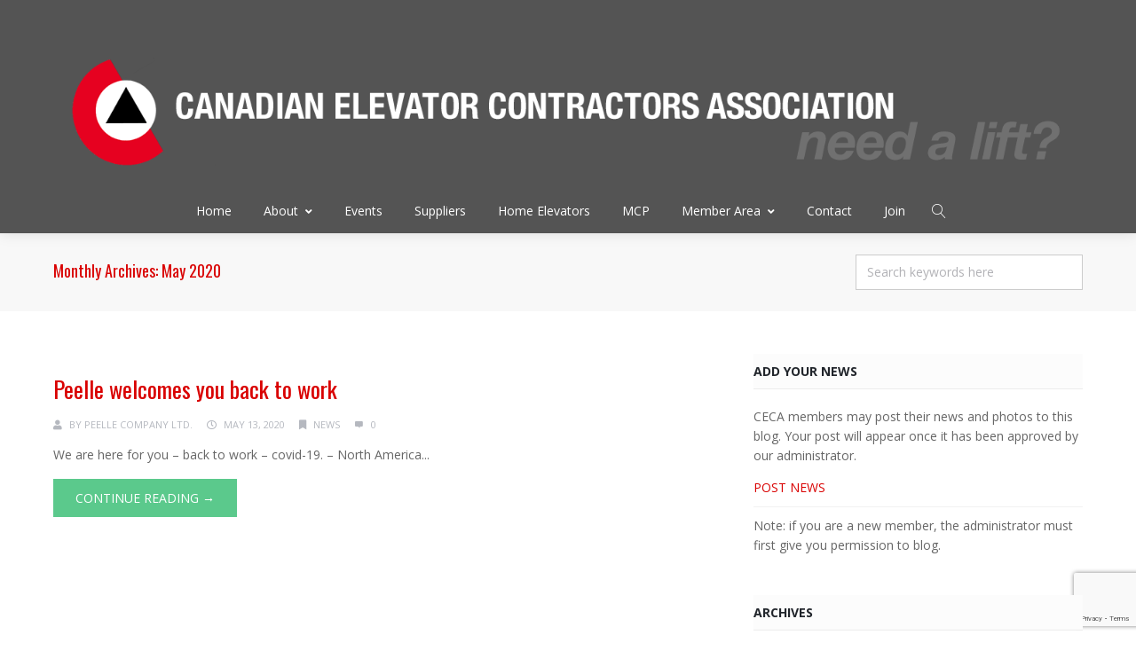

--- FILE ---
content_type: text/html; charset=utf-8
request_url: https://www.google.com/recaptcha/api2/anchor?ar=1&k=6Lcu5LMpAAAAAD2F1Bfu6KGkRxtuNi56XQqyWjS_&co=aHR0cHM6Ly9jZWNhLWFjZWEub3JnOjQ0Mw..&hl=en&v=N67nZn4AqZkNcbeMu4prBgzg&size=invisible&anchor-ms=20000&execute-ms=30000&cb=9gxrcf3hjyv6
body_size: 48611
content:
<!DOCTYPE HTML><html dir="ltr" lang="en"><head><meta http-equiv="Content-Type" content="text/html; charset=UTF-8">
<meta http-equiv="X-UA-Compatible" content="IE=edge">
<title>reCAPTCHA</title>
<style type="text/css">
/* cyrillic-ext */
@font-face {
  font-family: 'Roboto';
  font-style: normal;
  font-weight: 400;
  font-stretch: 100%;
  src: url(//fonts.gstatic.com/s/roboto/v48/KFO7CnqEu92Fr1ME7kSn66aGLdTylUAMa3GUBHMdazTgWw.woff2) format('woff2');
  unicode-range: U+0460-052F, U+1C80-1C8A, U+20B4, U+2DE0-2DFF, U+A640-A69F, U+FE2E-FE2F;
}
/* cyrillic */
@font-face {
  font-family: 'Roboto';
  font-style: normal;
  font-weight: 400;
  font-stretch: 100%;
  src: url(//fonts.gstatic.com/s/roboto/v48/KFO7CnqEu92Fr1ME7kSn66aGLdTylUAMa3iUBHMdazTgWw.woff2) format('woff2');
  unicode-range: U+0301, U+0400-045F, U+0490-0491, U+04B0-04B1, U+2116;
}
/* greek-ext */
@font-face {
  font-family: 'Roboto';
  font-style: normal;
  font-weight: 400;
  font-stretch: 100%;
  src: url(//fonts.gstatic.com/s/roboto/v48/KFO7CnqEu92Fr1ME7kSn66aGLdTylUAMa3CUBHMdazTgWw.woff2) format('woff2');
  unicode-range: U+1F00-1FFF;
}
/* greek */
@font-face {
  font-family: 'Roboto';
  font-style: normal;
  font-weight: 400;
  font-stretch: 100%;
  src: url(//fonts.gstatic.com/s/roboto/v48/KFO7CnqEu92Fr1ME7kSn66aGLdTylUAMa3-UBHMdazTgWw.woff2) format('woff2');
  unicode-range: U+0370-0377, U+037A-037F, U+0384-038A, U+038C, U+038E-03A1, U+03A3-03FF;
}
/* math */
@font-face {
  font-family: 'Roboto';
  font-style: normal;
  font-weight: 400;
  font-stretch: 100%;
  src: url(//fonts.gstatic.com/s/roboto/v48/KFO7CnqEu92Fr1ME7kSn66aGLdTylUAMawCUBHMdazTgWw.woff2) format('woff2');
  unicode-range: U+0302-0303, U+0305, U+0307-0308, U+0310, U+0312, U+0315, U+031A, U+0326-0327, U+032C, U+032F-0330, U+0332-0333, U+0338, U+033A, U+0346, U+034D, U+0391-03A1, U+03A3-03A9, U+03B1-03C9, U+03D1, U+03D5-03D6, U+03F0-03F1, U+03F4-03F5, U+2016-2017, U+2034-2038, U+203C, U+2040, U+2043, U+2047, U+2050, U+2057, U+205F, U+2070-2071, U+2074-208E, U+2090-209C, U+20D0-20DC, U+20E1, U+20E5-20EF, U+2100-2112, U+2114-2115, U+2117-2121, U+2123-214F, U+2190, U+2192, U+2194-21AE, U+21B0-21E5, U+21F1-21F2, U+21F4-2211, U+2213-2214, U+2216-22FF, U+2308-230B, U+2310, U+2319, U+231C-2321, U+2336-237A, U+237C, U+2395, U+239B-23B7, U+23D0, U+23DC-23E1, U+2474-2475, U+25AF, U+25B3, U+25B7, U+25BD, U+25C1, U+25CA, U+25CC, U+25FB, U+266D-266F, U+27C0-27FF, U+2900-2AFF, U+2B0E-2B11, U+2B30-2B4C, U+2BFE, U+3030, U+FF5B, U+FF5D, U+1D400-1D7FF, U+1EE00-1EEFF;
}
/* symbols */
@font-face {
  font-family: 'Roboto';
  font-style: normal;
  font-weight: 400;
  font-stretch: 100%;
  src: url(//fonts.gstatic.com/s/roboto/v48/KFO7CnqEu92Fr1ME7kSn66aGLdTylUAMaxKUBHMdazTgWw.woff2) format('woff2');
  unicode-range: U+0001-000C, U+000E-001F, U+007F-009F, U+20DD-20E0, U+20E2-20E4, U+2150-218F, U+2190, U+2192, U+2194-2199, U+21AF, U+21E6-21F0, U+21F3, U+2218-2219, U+2299, U+22C4-22C6, U+2300-243F, U+2440-244A, U+2460-24FF, U+25A0-27BF, U+2800-28FF, U+2921-2922, U+2981, U+29BF, U+29EB, U+2B00-2BFF, U+4DC0-4DFF, U+FFF9-FFFB, U+10140-1018E, U+10190-1019C, U+101A0, U+101D0-101FD, U+102E0-102FB, U+10E60-10E7E, U+1D2C0-1D2D3, U+1D2E0-1D37F, U+1F000-1F0FF, U+1F100-1F1AD, U+1F1E6-1F1FF, U+1F30D-1F30F, U+1F315, U+1F31C, U+1F31E, U+1F320-1F32C, U+1F336, U+1F378, U+1F37D, U+1F382, U+1F393-1F39F, U+1F3A7-1F3A8, U+1F3AC-1F3AF, U+1F3C2, U+1F3C4-1F3C6, U+1F3CA-1F3CE, U+1F3D4-1F3E0, U+1F3ED, U+1F3F1-1F3F3, U+1F3F5-1F3F7, U+1F408, U+1F415, U+1F41F, U+1F426, U+1F43F, U+1F441-1F442, U+1F444, U+1F446-1F449, U+1F44C-1F44E, U+1F453, U+1F46A, U+1F47D, U+1F4A3, U+1F4B0, U+1F4B3, U+1F4B9, U+1F4BB, U+1F4BF, U+1F4C8-1F4CB, U+1F4D6, U+1F4DA, U+1F4DF, U+1F4E3-1F4E6, U+1F4EA-1F4ED, U+1F4F7, U+1F4F9-1F4FB, U+1F4FD-1F4FE, U+1F503, U+1F507-1F50B, U+1F50D, U+1F512-1F513, U+1F53E-1F54A, U+1F54F-1F5FA, U+1F610, U+1F650-1F67F, U+1F687, U+1F68D, U+1F691, U+1F694, U+1F698, U+1F6AD, U+1F6B2, U+1F6B9-1F6BA, U+1F6BC, U+1F6C6-1F6CF, U+1F6D3-1F6D7, U+1F6E0-1F6EA, U+1F6F0-1F6F3, U+1F6F7-1F6FC, U+1F700-1F7FF, U+1F800-1F80B, U+1F810-1F847, U+1F850-1F859, U+1F860-1F887, U+1F890-1F8AD, U+1F8B0-1F8BB, U+1F8C0-1F8C1, U+1F900-1F90B, U+1F93B, U+1F946, U+1F984, U+1F996, U+1F9E9, U+1FA00-1FA6F, U+1FA70-1FA7C, U+1FA80-1FA89, U+1FA8F-1FAC6, U+1FACE-1FADC, U+1FADF-1FAE9, U+1FAF0-1FAF8, U+1FB00-1FBFF;
}
/* vietnamese */
@font-face {
  font-family: 'Roboto';
  font-style: normal;
  font-weight: 400;
  font-stretch: 100%;
  src: url(//fonts.gstatic.com/s/roboto/v48/KFO7CnqEu92Fr1ME7kSn66aGLdTylUAMa3OUBHMdazTgWw.woff2) format('woff2');
  unicode-range: U+0102-0103, U+0110-0111, U+0128-0129, U+0168-0169, U+01A0-01A1, U+01AF-01B0, U+0300-0301, U+0303-0304, U+0308-0309, U+0323, U+0329, U+1EA0-1EF9, U+20AB;
}
/* latin-ext */
@font-face {
  font-family: 'Roboto';
  font-style: normal;
  font-weight: 400;
  font-stretch: 100%;
  src: url(//fonts.gstatic.com/s/roboto/v48/KFO7CnqEu92Fr1ME7kSn66aGLdTylUAMa3KUBHMdazTgWw.woff2) format('woff2');
  unicode-range: U+0100-02BA, U+02BD-02C5, U+02C7-02CC, U+02CE-02D7, U+02DD-02FF, U+0304, U+0308, U+0329, U+1D00-1DBF, U+1E00-1E9F, U+1EF2-1EFF, U+2020, U+20A0-20AB, U+20AD-20C0, U+2113, U+2C60-2C7F, U+A720-A7FF;
}
/* latin */
@font-face {
  font-family: 'Roboto';
  font-style: normal;
  font-weight: 400;
  font-stretch: 100%;
  src: url(//fonts.gstatic.com/s/roboto/v48/KFO7CnqEu92Fr1ME7kSn66aGLdTylUAMa3yUBHMdazQ.woff2) format('woff2');
  unicode-range: U+0000-00FF, U+0131, U+0152-0153, U+02BB-02BC, U+02C6, U+02DA, U+02DC, U+0304, U+0308, U+0329, U+2000-206F, U+20AC, U+2122, U+2191, U+2193, U+2212, U+2215, U+FEFF, U+FFFD;
}
/* cyrillic-ext */
@font-face {
  font-family: 'Roboto';
  font-style: normal;
  font-weight: 500;
  font-stretch: 100%;
  src: url(//fonts.gstatic.com/s/roboto/v48/KFO7CnqEu92Fr1ME7kSn66aGLdTylUAMa3GUBHMdazTgWw.woff2) format('woff2');
  unicode-range: U+0460-052F, U+1C80-1C8A, U+20B4, U+2DE0-2DFF, U+A640-A69F, U+FE2E-FE2F;
}
/* cyrillic */
@font-face {
  font-family: 'Roboto';
  font-style: normal;
  font-weight: 500;
  font-stretch: 100%;
  src: url(//fonts.gstatic.com/s/roboto/v48/KFO7CnqEu92Fr1ME7kSn66aGLdTylUAMa3iUBHMdazTgWw.woff2) format('woff2');
  unicode-range: U+0301, U+0400-045F, U+0490-0491, U+04B0-04B1, U+2116;
}
/* greek-ext */
@font-face {
  font-family: 'Roboto';
  font-style: normal;
  font-weight: 500;
  font-stretch: 100%;
  src: url(//fonts.gstatic.com/s/roboto/v48/KFO7CnqEu92Fr1ME7kSn66aGLdTylUAMa3CUBHMdazTgWw.woff2) format('woff2');
  unicode-range: U+1F00-1FFF;
}
/* greek */
@font-face {
  font-family: 'Roboto';
  font-style: normal;
  font-weight: 500;
  font-stretch: 100%;
  src: url(//fonts.gstatic.com/s/roboto/v48/KFO7CnqEu92Fr1ME7kSn66aGLdTylUAMa3-UBHMdazTgWw.woff2) format('woff2');
  unicode-range: U+0370-0377, U+037A-037F, U+0384-038A, U+038C, U+038E-03A1, U+03A3-03FF;
}
/* math */
@font-face {
  font-family: 'Roboto';
  font-style: normal;
  font-weight: 500;
  font-stretch: 100%;
  src: url(//fonts.gstatic.com/s/roboto/v48/KFO7CnqEu92Fr1ME7kSn66aGLdTylUAMawCUBHMdazTgWw.woff2) format('woff2');
  unicode-range: U+0302-0303, U+0305, U+0307-0308, U+0310, U+0312, U+0315, U+031A, U+0326-0327, U+032C, U+032F-0330, U+0332-0333, U+0338, U+033A, U+0346, U+034D, U+0391-03A1, U+03A3-03A9, U+03B1-03C9, U+03D1, U+03D5-03D6, U+03F0-03F1, U+03F4-03F5, U+2016-2017, U+2034-2038, U+203C, U+2040, U+2043, U+2047, U+2050, U+2057, U+205F, U+2070-2071, U+2074-208E, U+2090-209C, U+20D0-20DC, U+20E1, U+20E5-20EF, U+2100-2112, U+2114-2115, U+2117-2121, U+2123-214F, U+2190, U+2192, U+2194-21AE, U+21B0-21E5, U+21F1-21F2, U+21F4-2211, U+2213-2214, U+2216-22FF, U+2308-230B, U+2310, U+2319, U+231C-2321, U+2336-237A, U+237C, U+2395, U+239B-23B7, U+23D0, U+23DC-23E1, U+2474-2475, U+25AF, U+25B3, U+25B7, U+25BD, U+25C1, U+25CA, U+25CC, U+25FB, U+266D-266F, U+27C0-27FF, U+2900-2AFF, U+2B0E-2B11, U+2B30-2B4C, U+2BFE, U+3030, U+FF5B, U+FF5D, U+1D400-1D7FF, U+1EE00-1EEFF;
}
/* symbols */
@font-face {
  font-family: 'Roboto';
  font-style: normal;
  font-weight: 500;
  font-stretch: 100%;
  src: url(//fonts.gstatic.com/s/roboto/v48/KFO7CnqEu92Fr1ME7kSn66aGLdTylUAMaxKUBHMdazTgWw.woff2) format('woff2');
  unicode-range: U+0001-000C, U+000E-001F, U+007F-009F, U+20DD-20E0, U+20E2-20E4, U+2150-218F, U+2190, U+2192, U+2194-2199, U+21AF, U+21E6-21F0, U+21F3, U+2218-2219, U+2299, U+22C4-22C6, U+2300-243F, U+2440-244A, U+2460-24FF, U+25A0-27BF, U+2800-28FF, U+2921-2922, U+2981, U+29BF, U+29EB, U+2B00-2BFF, U+4DC0-4DFF, U+FFF9-FFFB, U+10140-1018E, U+10190-1019C, U+101A0, U+101D0-101FD, U+102E0-102FB, U+10E60-10E7E, U+1D2C0-1D2D3, U+1D2E0-1D37F, U+1F000-1F0FF, U+1F100-1F1AD, U+1F1E6-1F1FF, U+1F30D-1F30F, U+1F315, U+1F31C, U+1F31E, U+1F320-1F32C, U+1F336, U+1F378, U+1F37D, U+1F382, U+1F393-1F39F, U+1F3A7-1F3A8, U+1F3AC-1F3AF, U+1F3C2, U+1F3C4-1F3C6, U+1F3CA-1F3CE, U+1F3D4-1F3E0, U+1F3ED, U+1F3F1-1F3F3, U+1F3F5-1F3F7, U+1F408, U+1F415, U+1F41F, U+1F426, U+1F43F, U+1F441-1F442, U+1F444, U+1F446-1F449, U+1F44C-1F44E, U+1F453, U+1F46A, U+1F47D, U+1F4A3, U+1F4B0, U+1F4B3, U+1F4B9, U+1F4BB, U+1F4BF, U+1F4C8-1F4CB, U+1F4D6, U+1F4DA, U+1F4DF, U+1F4E3-1F4E6, U+1F4EA-1F4ED, U+1F4F7, U+1F4F9-1F4FB, U+1F4FD-1F4FE, U+1F503, U+1F507-1F50B, U+1F50D, U+1F512-1F513, U+1F53E-1F54A, U+1F54F-1F5FA, U+1F610, U+1F650-1F67F, U+1F687, U+1F68D, U+1F691, U+1F694, U+1F698, U+1F6AD, U+1F6B2, U+1F6B9-1F6BA, U+1F6BC, U+1F6C6-1F6CF, U+1F6D3-1F6D7, U+1F6E0-1F6EA, U+1F6F0-1F6F3, U+1F6F7-1F6FC, U+1F700-1F7FF, U+1F800-1F80B, U+1F810-1F847, U+1F850-1F859, U+1F860-1F887, U+1F890-1F8AD, U+1F8B0-1F8BB, U+1F8C0-1F8C1, U+1F900-1F90B, U+1F93B, U+1F946, U+1F984, U+1F996, U+1F9E9, U+1FA00-1FA6F, U+1FA70-1FA7C, U+1FA80-1FA89, U+1FA8F-1FAC6, U+1FACE-1FADC, U+1FADF-1FAE9, U+1FAF0-1FAF8, U+1FB00-1FBFF;
}
/* vietnamese */
@font-face {
  font-family: 'Roboto';
  font-style: normal;
  font-weight: 500;
  font-stretch: 100%;
  src: url(//fonts.gstatic.com/s/roboto/v48/KFO7CnqEu92Fr1ME7kSn66aGLdTylUAMa3OUBHMdazTgWw.woff2) format('woff2');
  unicode-range: U+0102-0103, U+0110-0111, U+0128-0129, U+0168-0169, U+01A0-01A1, U+01AF-01B0, U+0300-0301, U+0303-0304, U+0308-0309, U+0323, U+0329, U+1EA0-1EF9, U+20AB;
}
/* latin-ext */
@font-face {
  font-family: 'Roboto';
  font-style: normal;
  font-weight: 500;
  font-stretch: 100%;
  src: url(//fonts.gstatic.com/s/roboto/v48/KFO7CnqEu92Fr1ME7kSn66aGLdTylUAMa3KUBHMdazTgWw.woff2) format('woff2');
  unicode-range: U+0100-02BA, U+02BD-02C5, U+02C7-02CC, U+02CE-02D7, U+02DD-02FF, U+0304, U+0308, U+0329, U+1D00-1DBF, U+1E00-1E9F, U+1EF2-1EFF, U+2020, U+20A0-20AB, U+20AD-20C0, U+2113, U+2C60-2C7F, U+A720-A7FF;
}
/* latin */
@font-face {
  font-family: 'Roboto';
  font-style: normal;
  font-weight: 500;
  font-stretch: 100%;
  src: url(//fonts.gstatic.com/s/roboto/v48/KFO7CnqEu92Fr1ME7kSn66aGLdTylUAMa3yUBHMdazQ.woff2) format('woff2');
  unicode-range: U+0000-00FF, U+0131, U+0152-0153, U+02BB-02BC, U+02C6, U+02DA, U+02DC, U+0304, U+0308, U+0329, U+2000-206F, U+20AC, U+2122, U+2191, U+2193, U+2212, U+2215, U+FEFF, U+FFFD;
}
/* cyrillic-ext */
@font-face {
  font-family: 'Roboto';
  font-style: normal;
  font-weight: 900;
  font-stretch: 100%;
  src: url(//fonts.gstatic.com/s/roboto/v48/KFO7CnqEu92Fr1ME7kSn66aGLdTylUAMa3GUBHMdazTgWw.woff2) format('woff2');
  unicode-range: U+0460-052F, U+1C80-1C8A, U+20B4, U+2DE0-2DFF, U+A640-A69F, U+FE2E-FE2F;
}
/* cyrillic */
@font-face {
  font-family: 'Roboto';
  font-style: normal;
  font-weight: 900;
  font-stretch: 100%;
  src: url(//fonts.gstatic.com/s/roboto/v48/KFO7CnqEu92Fr1ME7kSn66aGLdTylUAMa3iUBHMdazTgWw.woff2) format('woff2');
  unicode-range: U+0301, U+0400-045F, U+0490-0491, U+04B0-04B1, U+2116;
}
/* greek-ext */
@font-face {
  font-family: 'Roboto';
  font-style: normal;
  font-weight: 900;
  font-stretch: 100%;
  src: url(//fonts.gstatic.com/s/roboto/v48/KFO7CnqEu92Fr1ME7kSn66aGLdTylUAMa3CUBHMdazTgWw.woff2) format('woff2');
  unicode-range: U+1F00-1FFF;
}
/* greek */
@font-face {
  font-family: 'Roboto';
  font-style: normal;
  font-weight: 900;
  font-stretch: 100%;
  src: url(//fonts.gstatic.com/s/roboto/v48/KFO7CnqEu92Fr1ME7kSn66aGLdTylUAMa3-UBHMdazTgWw.woff2) format('woff2');
  unicode-range: U+0370-0377, U+037A-037F, U+0384-038A, U+038C, U+038E-03A1, U+03A3-03FF;
}
/* math */
@font-face {
  font-family: 'Roboto';
  font-style: normal;
  font-weight: 900;
  font-stretch: 100%;
  src: url(//fonts.gstatic.com/s/roboto/v48/KFO7CnqEu92Fr1ME7kSn66aGLdTylUAMawCUBHMdazTgWw.woff2) format('woff2');
  unicode-range: U+0302-0303, U+0305, U+0307-0308, U+0310, U+0312, U+0315, U+031A, U+0326-0327, U+032C, U+032F-0330, U+0332-0333, U+0338, U+033A, U+0346, U+034D, U+0391-03A1, U+03A3-03A9, U+03B1-03C9, U+03D1, U+03D5-03D6, U+03F0-03F1, U+03F4-03F5, U+2016-2017, U+2034-2038, U+203C, U+2040, U+2043, U+2047, U+2050, U+2057, U+205F, U+2070-2071, U+2074-208E, U+2090-209C, U+20D0-20DC, U+20E1, U+20E5-20EF, U+2100-2112, U+2114-2115, U+2117-2121, U+2123-214F, U+2190, U+2192, U+2194-21AE, U+21B0-21E5, U+21F1-21F2, U+21F4-2211, U+2213-2214, U+2216-22FF, U+2308-230B, U+2310, U+2319, U+231C-2321, U+2336-237A, U+237C, U+2395, U+239B-23B7, U+23D0, U+23DC-23E1, U+2474-2475, U+25AF, U+25B3, U+25B7, U+25BD, U+25C1, U+25CA, U+25CC, U+25FB, U+266D-266F, U+27C0-27FF, U+2900-2AFF, U+2B0E-2B11, U+2B30-2B4C, U+2BFE, U+3030, U+FF5B, U+FF5D, U+1D400-1D7FF, U+1EE00-1EEFF;
}
/* symbols */
@font-face {
  font-family: 'Roboto';
  font-style: normal;
  font-weight: 900;
  font-stretch: 100%;
  src: url(//fonts.gstatic.com/s/roboto/v48/KFO7CnqEu92Fr1ME7kSn66aGLdTylUAMaxKUBHMdazTgWw.woff2) format('woff2');
  unicode-range: U+0001-000C, U+000E-001F, U+007F-009F, U+20DD-20E0, U+20E2-20E4, U+2150-218F, U+2190, U+2192, U+2194-2199, U+21AF, U+21E6-21F0, U+21F3, U+2218-2219, U+2299, U+22C4-22C6, U+2300-243F, U+2440-244A, U+2460-24FF, U+25A0-27BF, U+2800-28FF, U+2921-2922, U+2981, U+29BF, U+29EB, U+2B00-2BFF, U+4DC0-4DFF, U+FFF9-FFFB, U+10140-1018E, U+10190-1019C, U+101A0, U+101D0-101FD, U+102E0-102FB, U+10E60-10E7E, U+1D2C0-1D2D3, U+1D2E0-1D37F, U+1F000-1F0FF, U+1F100-1F1AD, U+1F1E6-1F1FF, U+1F30D-1F30F, U+1F315, U+1F31C, U+1F31E, U+1F320-1F32C, U+1F336, U+1F378, U+1F37D, U+1F382, U+1F393-1F39F, U+1F3A7-1F3A8, U+1F3AC-1F3AF, U+1F3C2, U+1F3C4-1F3C6, U+1F3CA-1F3CE, U+1F3D4-1F3E0, U+1F3ED, U+1F3F1-1F3F3, U+1F3F5-1F3F7, U+1F408, U+1F415, U+1F41F, U+1F426, U+1F43F, U+1F441-1F442, U+1F444, U+1F446-1F449, U+1F44C-1F44E, U+1F453, U+1F46A, U+1F47D, U+1F4A3, U+1F4B0, U+1F4B3, U+1F4B9, U+1F4BB, U+1F4BF, U+1F4C8-1F4CB, U+1F4D6, U+1F4DA, U+1F4DF, U+1F4E3-1F4E6, U+1F4EA-1F4ED, U+1F4F7, U+1F4F9-1F4FB, U+1F4FD-1F4FE, U+1F503, U+1F507-1F50B, U+1F50D, U+1F512-1F513, U+1F53E-1F54A, U+1F54F-1F5FA, U+1F610, U+1F650-1F67F, U+1F687, U+1F68D, U+1F691, U+1F694, U+1F698, U+1F6AD, U+1F6B2, U+1F6B9-1F6BA, U+1F6BC, U+1F6C6-1F6CF, U+1F6D3-1F6D7, U+1F6E0-1F6EA, U+1F6F0-1F6F3, U+1F6F7-1F6FC, U+1F700-1F7FF, U+1F800-1F80B, U+1F810-1F847, U+1F850-1F859, U+1F860-1F887, U+1F890-1F8AD, U+1F8B0-1F8BB, U+1F8C0-1F8C1, U+1F900-1F90B, U+1F93B, U+1F946, U+1F984, U+1F996, U+1F9E9, U+1FA00-1FA6F, U+1FA70-1FA7C, U+1FA80-1FA89, U+1FA8F-1FAC6, U+1FACE-1FADC, U+1FADF-1FAE9, U+1FAF0-1FAF8, U+1FB00-1FBFF;
}
/* vietnamese */
@font-face {
  font-family: 'Roboto';
  font-style: normal;
  font-weight: 900;
  font-stretch: 100%;
  src: url(//fonts.gstatic.com/s/roboto/v48/KFO7CnqEu92Fr1ME7kSn66aGLdTylUAMa3OUBHMdazTgWw.woff2) format('woff2');
  unicode-range: U+0102-0103, U+0110-0111, U+0128-0129, U+0168-0169, U+01A0-01A1, U+01AF-01B0, U+0300-0301, U+0303-0304, U+0308-0309, U+0323, U+0329, U+1EA0-1EF9, U+20AB;
}
/* latin-ext */
@font-face {
  font-family: 'Roboto';
  font-style: normal;
  font-weight: 900;
  font-stretch: 100%;
  src: url(//fonts.gstatic.com/s/roboto/v48/KFO7CnqEu92Fr1ME7kSn66aGLdTylUAMa3KUBHMdazTgWw.woff2) format('woff2');
  unicode-range: U+0100-02BA, U+02BD-02C5, U+02C7-02CC, U+02CE-02D7, U+02DD-02FF, U+0304, U+0308, U+0329, U+1D00-1DBF, U+1E00-1E9F, U+1EF2-1EFF, U+2020, U+20A0-20AB, U+20AD-20C0, U+2113, U+2C60-2C7F, U+A720-A7FF;
}
/* latin */
@font-face {
  font-family: 'Roboto';
  font-style: normal;
  font-weight: 900;
  font-stretch: 100%;
  src: url(//fonts.gstatic.com/s/roboto/v48/KFO7CnqEu92Fr1ME7kSn66aGLdTylUAMa3yUBHMdazQ.woff2) format('woff2');
  unicode-range: U+0000-00FF, U+0131, U+0152-0153, U+02BB-02BC, U+02C6, U+02DA, U+02DC, U+0304, U+0308, U+0329, U+2000-206F, U+20AC, U+2122, U+2191, U+2193, U+2212, U+2215, U+FEFF, U+FFFD;
}

</style>
<link rel="stylesheet" type="text/css" href="https://www.gstatic.com/recaptcha/releases/N67nZn4AqZkNcbeMu4prBgzg/styles__ltr.css">
<script nonce="QbM38vftTeBjzMkVAQLOUQ" type="text/javascript">window['__recaptcha_api'] = 'https://www.google.com/recaptcha/api2/';</script>
<script type="text/javascript" src="https://www.gstatic.com/recaptcha/releases/N67nZn4AqZkNcbeMu4prBgzg/recaptcha__en.js" nonce="QbM38vftTeBjzMkVAQLOUQ">
      
    </script></head>
<body><div id="rc-anchor-alert" class="rc-anchor-alert"></div>
<input type="hidden" id="recaptcha-token" value="[base64]">
<script type="text/javascript" nonce="QbM38vftTeBjzMkVAQLOUQ">
      recaptcha.anchor.Main.init("[\x22ainput\x22,[\x22bgdata\x22,\x22\x22,\[base64]/[base64]/MjU1Ong/[base64]/[base64]/[base64]/[base64]/[base64]/[base64]/[base64]/[base64]/[base64]/[base64]/[base64]/[base64]/[base64]/[base64]/[base64]\\u003d\x22,\[base64]\\u003d\\u003d\x22,\[base64]/DlMKhBnAPw4bCjsOUw5kgXg9db3/ClTJUw77CnMKPYEbClnV+BwrDtWHDkMKdMT5IKVjDnWpsw7w5wqzCmsONwrTDqWTDrcK8HsOnw7TCrBo/wr/[base64]/Dr3s4w4pKR0xTw7fChC7DuMKlDS5dEnLDkWPChsKAKlrCkMOFw4RGCDYfwrwiRcK2HMKIwqdIw6YhcMO0YcKkwq1Awr3ChGPCmsKuwqo6UMK/[base64]/Ct1nCpMKaOW7CjkrCtghIwqnDgUfCicOjwovCmihfRMKfR8K3w79PWsKsw7M/Q8KPwo/CgRNhYBItGEHDkjh7woQUd0IeeyMkw50nwp/DtxFUHcOeZBXDtT3CnFTDucKSYcKOw7RBVR4uwqQbYVMlRsOARXMlwrfDqzBtwpFHV8KHFS0wAcOAw6vDksOOwqvDkMONZsOswpAYTcKnw4HDpsOjwrPDj1kBVDDDsEkpwrXCjW3DkBo3wpYiMMO/wrHDoMOAw5fChcOYIWLDjhoVw7rDvcOYK8O1w7kYw57Dn03DujHDnVPCqnVbXsOtWBvDiRdFw4rDjkQGwq5sw4kgL0vDo8O2EsKTccK7SMOZWsKJcsOSYS5MKMKjRcOwQXlew6jCijLCsmnCiAHCsVDDkWtcw6YkBsOCUHE1wp/DvSZMClrColIywrbDmmPDjMKrw67Cg1YTw4XChDoLwo3CrMO+wpzDpsKNNHXCkMKNJiILwqEQwrFJwofDi1zCvBjDvWFEUsKlw4gDSsKIw7EFe2PDq8OzGgV+AMKow7rDjCjCnBI7UVlkw4zCm8O4QsOew65AwrdWwqAVw7daeMKIw7/DtsOJdxfCssOfw4PCo8ORBGvChsOaworCknbDoF3DuMOzXRIOfcKUwo9Vw4zDhEDDt8O4IcKUTBDCpXjDq8KTPcO/NFIVw4g1SMOnwqgeM8O5DhQwwobCjsO8woJxwoMWSFjDh30swpTDsMKFwqPDmsK/wr9TPhbCnMK5A24gwoLDiMK2KQgRIsKWw4/CgjnDpcO9dlJbwqnCosKvEMOrTR/DmsKNw6bDo8KUw5PDiUtRw4Bcfzpdw7V7T20VAWTDo8OhDkvClWPDmmTDj8ODKGfCvcKCPS7CnFXCq1dgDsO1wqTCjmjDnn4ZRHvDtHzDjMOTwosPMn4+csOjdcKhwrTClcOkDTfDgj/Dt8OPHcO1w4vDj8KWIVzDoUjDtzdswo7CgMOaIcOaZRxde0/CkcKGBMOcKcKJUFzCh8KsBcKAbxrDsQ/Dh8OEDcKIw7Arwr3CvsO7w5LDgCpFF0fDu3U5wp/CtMK9ccKYwovDtRDCsMKBwrXDlMKWB1/Di8OmKlwhw7kNAHDCk8OWw7zDp8O3Z1w7w4hhw43Dn31Sw40sVhjCl2ZBw63DgxXDthvDqcKOYj/DrsKPwpjDjMOCw7QoQXNUw6MHTMKtdsObCWXCg8KzwrbCoMOrPsOXwr0CL8OZwp/Ch8Kfw7RyKcOVUcKVfRzCv8KYwoEuw5R/wq/[base64]/CksKaQcKpVMKOwolhwoQPw5HDnBjCkF7Cg8Kzw5NgdURxEMKrwozDsk3Du8KULgvCo3UIwpDClsOXwqg1wp/CkMOhworDoTjDlHwSQUHCpD8bI8KifsO5w7svfcKAbMOtNX0Jw5jChsOFSjTCpMKTwrgMcX/DlcO/w6hBwqcVDcOEBcK/[base64]/CgMOZV8ODw6zDsToWQHfDp8O0wp7Dtk0PEFDDjsKOY8Kdwq10wp7Cu8KbXVXCgVnDvh/CvsKtwrzDogBUUcOROcOpLsKawoJ2wqbChgzDgcOhw4oCL8KZYcKlR8KXXMKaw4YAw6BMwpNefcOCw7rDp8Kpw5lswqrDk8K/w4Fpwpc0wpEMw6DDpQBsw64cw4TDrsKxwr3CkC/CqFnCiwrDhRPDmMObwpvDmsKpwqVaZwA5BGpASXLCoyTDpsOww6HDl8K/[base64]/[base64]/CtMKOw6vDtkHDicKvwrHDpgTClsKLw6XDsVTDpcKwcDXCgMKWwoPDiH/Dn1rCrl1ww7IgMcKNQMOxw7PDm0TCjcOzwqpdQ8KCwq/ClcKRQ3sQwrLDrXLCkMKGwottwpc3e8KVIMKMEcORJQdAwohDJsKzwoPCpDfClDh+wr3Cr8O4P8OIw4l3dcK5ZWEqw6Yvw4NlfsKbQsKXfsOFBEtGwqjDo8O2BlVPelMNQ2Z+RjXDkVcbUcO/UsOFwo/Di8K2WhljUsOrIhgDWMOIw4fDuH8XwqoTcD/Cmm9JbjvDp8Orw4DDr8KhOlfCp14FYBPCgH/CnMK2IArDmHoZwqHDnsKyw4DDkGTDr3M0wpjCjcOHwqlmw4zDhMOdIsOMMMKPwpnCiMOfM2g6EUzCncKPLsOswoQUAMKgPFXDgcO8BsKAPDnDlhPCvMKAw7jDnEzCjMK2J8OQw5DCjx9GJR/CtH8owqjDvsKtPMOOD8K9H8Kvw6zDl1DCksO4wpfCk8Kve0dgw4/CpcOuwo/CjQcEVcKzwrLChQoCwrrDncKIwr7DhcODwo/CrcOFEsOOw5bDkWvDkzzDuR4LwopYwpDCmR1ywrvDs8OQw6bCtj5cBTZ7DsKrWMK6T8OsSsKQTVZ0wotxw7UVwrVLFn/DlTkNO8KCC8Kcw4w8wrbDhcKxZkrCokAjw5kqw4LCmVdxwr5hwq8ANUTDkFBSKFxJw6fDm8OESMKcME3DlsOxwrNPw7/DsMOEBMKMwrR5w5gWC20IwqhCOFTCrxfCkyDDlFjDsCDCmWB0w6fCrHvDl8KCw6HCvDjDsMObbBguwqRpw457wprCn8KkCh9LwpEfwrp0SMKxYMOxQ8OJXzBqU8KxEjXDj8OkWsKqb0Fiwr7DnsK1w6fDhMKnWEtbw500HB/[base64]/XsOLdSLChiPDqsOVwqnDo8OywqEHw7HCsQYxwqEBw6XChsKbNx49HcO+YcO4XcKLw6DDusOOw6PDiG7DrBVdOMOjD8Opa8KWTsOqw6fCny5PwpzCiz1sw5RuwrACw7HDrMOhwqbDo2nDsWvDosOpbgHDuwvCmMKJC115w4tGwo/DoMO1w6ZhGX3Ch8KCAkFXTkYVA8Oawpl0w71OAD4Hw6lxwqfCjMKSw5XDhMOywqpkZ8Krw6BAw6PDgMO8w7pTa8OeagnDusOswqdJd8Kfw4fCosOwLsKDw7xUw4lMw6pBwovDhMOFw4ovw5HCslPDu2oIw4rDrGDCnTZhC03DoyTDmsOfwojCtm3DnMKuw4HCv3/[base64]/DqHwjPH3Dm8OLw57Dl2xUTcKJwoY8w73CmMOGwpfDosO3YsKjwpI7ecOtQ8KqM8OwB351wqfCscKaGMKHVSFfAsOIEhrDicOBw7d8UznDvgrClyrCnMK8w7XDmRzDoR/[base64]/wpF3AcKew5Q/wofDrlfCvDNYI8Oxw4F/wpFPWcKywpjDlDPDlgnDgMKUwqXDnXlQBxBlwrLDpTsdw6/CuTnDmUzCmGMzwqQaVcKVw5otwr95w7s2MsKjw4zDisK+w7odXlzDucKvOjUNWMOYasOsN1zDo8O9LMKtGy1/TMKPRmbCvMOfw5zDn8OIHQvDlsKxw6LDmsK1Lz8Ewq7DoWnCgm8Xw6sXHsOtw58/wqRMcsKUwoXCvi7CpRhywoPCtsOWFAbCkcKyw4NxH8O0RzXCkF/[base64]/ChUDDvh7DsCfCmMKDwrbClcKPd8O0S8OTbnFZw4hgw7bCr2DDkcOhW8Knw5dqw5TCmworZ2fDgjnCtXgxwqbDuWgjAWnCpsK8cjoWw4oIEcOcRUTCszlXOsOAw4hIw4/DgsKfTjfDsMKowrRVVsODTn7DoRsAwrRaw4IbKWcAwpDDnsO5wo8bKDw8MgHCiMOnMsKXBsKgw40wCnoYwqIvwqvCsh4wwrfDiMOjFcOGUsKLMMKAWnPClXd1WnjDv8K2wp1IGcOFw7bDmMOiM2/CjnvDusOYK8O+wr5UwrTDscOEwqfDmMOMS8Olwq3DpzA0UMOVw53ChsOvMHfDtGUpO8Oudm9mw6zDscOWe3LDo20Bf8O/[base64]/DtsK/ADbDvMKeJMK2w4TCt8OGacOywqo9wqvDusKzNsO/[base64]/Cr0PCvxfDosO/[base64]/DhQ/CucKaw4tYURXCuAF/A0/DrFp6w5rDhHB0w7TDlsKwU03DhsO2w7PDgWJJDX5jw7dmNmvClFg6wpbDpMKQwobDlDHCpcOGcnXCqFDCnmczFR8Nw6kJRsK+M8Kfw4jChTnDnm3DtllbKWAYwpx9XsKCwp9Bw48Le194M8KJW1vCmMO+W3sswpTDn2nCkE7DhBXCq1wkTnI7wqZCw7/DgSPChmHDi8K2wrYqwrXDkWMxGBNtwrfCo3xXEzlkBzLCksOYw4pPwrE6wpotPMKRAsKww4AEwqhpTH/DucOUwqtdw4bCthgfwqQhQsKYw4PDrcKLQMKdFAXDr8ONw7LDgSVrW24tw488GcKOL8K7WwPCo8O8w4vDl8OgWcOKc0YAQhRjwoPCrX4Fw6/[base64]/Ct1Q+w4ouw6LDk8KVHVR1c3/[base64]/CuVPCqMKcw451w48KZMK8wqfDjcOVJ8KHd8OfwoDDuEIgw7JgfR4bwrQUwowsw64sVAIXwrPDmggsecKswqFvw6LDnSPCixFlV0TDh2PCtsO/wrA1wqXClhLDu8Kiwq/DksKObBxwwpbChcOHUsO/w6vDkTLCr1PClMOOw4zDusKua2LDgF/DhnHCgMKZQcOHVkYfWGoWwonCpQpPw7nDq8OdYMOtw4zDn3pkw6p5V8K3woBaDChCK3DCp1LCt2hBYcObw4dUTMOUwoACfgjCsXAHw6zDm8KMO8KtBMOKI8OLwp7CmcO/[base64]/R8KMw61JLgNAw5NzPlo7BsKVw6PCocOWX8OowqfDlAzDpjTCtg7Csht/C8K3wpsiw4Mhw7kHwq9wwrjCvSLCk19wPhp5TSrDksOCQMORYlrCp8Ktw71QCC8AIsO4wrgmCUURwrwXBcKxwp8/IwPDvEvCucKAw4hiTcKedsOhwoHCtcKkwokgD8KMDsOiScKgw5UiRMO8Qg95LsKWMgHDh8ODw6pFMcO+PCfDrcKcwofDssKWwppnZBN7MBchwqPCn3klw55GeHPDngHDm8KXHMOdw5PDkSJtYGPDn3DCkWDDjsOJDcKqw4vDpT/[base64]/w53CkF4wOH9yY1NoQkcpfMKsdMKVwqQ1MsOSB8OsG8KjCMOrEcODI8KXNMOAwrM3wpobUMOJw4dAeCgfHm8gM8KDeiJJA2ZiwoLDjcK/w7lmw5ZkwpAxwocmLQh/aVbDi8KCw6U5QWTDicOyW8Klw6bDoMO3TsOhGBvDk0/CiRUtwrPCtsOEb23CqMOhYMKAwq4Uw6nDkg85wq1ZLGFXwpPDiknDqMOlSsO+wpbCgsOuwpnCqBvCmcKeTcKswrk0wqvDkcKgw5XCmMKqXMKiWEVSQcKvMi/[base64]/ClMOVfRHCry4YbsOPHMOeGsKGw45SEgDDg8KWw7HCsMO8wrvCoDTDq2jDtCvCpzLCuDLChcKOwpDDlTTCsFlBU8KKwpDDphDCjEfDm0xiw50FwoTDuMKPw6rDrD1wYcOsw7PCgMKsQ8OSw4PDgsKCw5HChQhVw4ptwoRww6RAwofCsCpIw7BzBmbDtsOvOxbClm/Dk8ObRcOMw6EMw64FZMOzwqPDvMKWAmLCimQtQSbDpCBwwoYiw6jDnmAPOl7CshsiAMKOEGpBwoUMNThRw6LDvMKoPhZkwqdlw5pKw7RsY8OwUsOYw5nCosKZwp/[base64]/CqsKiRH3Dn8K/w5HCusKbShJJNsKIwqjDqGAFeFc3woAUGDHDu3HCg3oHU8Oqw44Iw7fCvS/DilnCuWbDpmvCjiXDi8KaT8K0T2QYwoonHDJrw656w7tLLcOeNBMMMFgTKB4lwpfCo0HDvwXCv8Ocw5MHwo9/[base64]/wrHChTocwr3DpMKTwpB+w5gLwo7DkMOeX8OhwqvCqSJjw5Zpwrknw5zCqsK7wogOwrFeFMOIZ3/[base64]/Dg8OZbFfCh05Ja8KDXCHDncOFw4QPBEVveX9GMsOSwqPChcOyKXDDqj8XH3QcfyHCjiNKfzM+Xig3UMKXA0TDtsOzKMKawrTDncK5JU4IcBXCkcOuQMKiw4zDiE3CpW/CpsOKwprClXxeJMKTw6TClDnCpzTCvMK7wq7DrMO8Q3EkFlzDunUVUA8HK8OpwpzDqCsQUxV1byvDvsOPFcOEP8OBb8KlfMOPwpVHaS7Dm8O1XlHDncKyw640GcO9wpl4wp3ChEp+wpLDqVgwQMOSdcKXUsOQRn/CkU/DuCl5woPDvkHCnFFxAljDi8O1LsOgYGzDumdrbMK+wrBtLx7Cni1Iw41Pw6HCgcO8wqtSa1nCtkXCix0Pw7jDrDIfwozDgXdIw5PCjk0jw6TDnyMrwpJUwoQYwq9Iw7Zrw5BiH8O+wq/DiXPCk8OCecKUOsKQwo7CtTdCCh81aMOAw5PCosOwX8KtwoNbw4MZJzoZwoLCgX02w4HCvz50w53Dgkl4w6UUw5HClRIvwoRawrfDpsKxLXrDtBwLOcOnZsK9wrjCnMKcRT4bF8Ofw6LCsS3DlMKkw5DDt8O6YsKPFTIqVCECw4bCu3R/[base64]/worCiMOtVsKOAh/CrwgzcMK6w5fCkXJefFsbwr3Ciypxw6FObEvCoz7Cn3hYBsKmwpfCnMKuw6wbX2rDkMOLw53ClMObDMKPWcOlecOiwpDDgnTCvyLCtMOfS8KIKjzDq3d7LsOQwpcAHsOwwptoE8KuwpVPwpBLMMOdwqDDp8KgVDgxw7LDh8KvGy/DoFvCusKQOTvDhStpLW0uw5bCkF/Dhz3DijYTdXrDjRDComBkaG8tw4fDjMO0TF/Dm2J5FB5KWMO4wqHDg3tmw6UFw54Dw78VwpLCgcKIBC3DuMK7wo0Cw4DDjRIXwqBKEn1TVFDCnTfCtGQ0wrgicsOYX1Yqw7/CmcOvwqHDmiAPAsORw5BdbEB0wr/CusKvw7HDj8Kaw4fCkcOkw77DtcKCDkxvwrbCjzJ7JC7Dj8OABsOTw7jDmcOhw4V+w4nCoMKCwqLCgsKRMGrCqAFKw7vCiVDCrUXDksOSw74PRcKXZMKCK07Cuiw7w4nDkcOIwqJiwqHDscKvwp3DrG0XK8KKwpLCk8K4w49DCsOmGV3Dk8OlFQ7DvsKkUcK6c3d/WH1xwpQcZHhAE8OrPcKqw5LCt8OWw4ETRMOIR8KiTmFiOsOIwo/Dkh/[base64]/DjGjCqsKvwod3w7BWw5/Ck27CgcKiRMKfwps+fHIKw48Owr1KWVIIa8K8w7wBwpLDrAxkwq3DoWTDhknCrjY4wpDCgsO+wqrCsQEww5dAw6I3ScOIwonCgcOPwpzDocKjbWY/wrzCv8K+dDfDjsOnwpENw7jDhsOAw45SQFbDl8KPYirCpsKIw61xSQtNw592P8Ofw7DClsOJDXAhwoxLVsOBwr1VKSpGw7RJMFbDiMKnf1LDvVMnLsOmwo7CkMKgw5vDhMOYwr5Qw5fDv8Klwpptw5HDoMKywrDCnMKyUCwGwp/Cq8Oww4DDhwQzYgNIw7PDncOMFlPCu3/[base64]/DnH/CkMK+NnjDmMO+FHtxZEI+DcKNwqXDgXjCpMKsw7HDkn7DisOodwXDoSJ0wqdZw4Bjwq3CkMKywrpXEcKDfkrChzXDuU7CuhnDh109w4bDlsKXGisQw640ZcOywoB2Z8OcbV1TRMOaLMOdYcOQwpDCnWHCqgkJCcO6ZBHCgsKHwpTDg3pkwpxPO8OUHsOfw5XDrx94w4/DjXx6w6DCtcKgwoDDn8O4wq/CrX3Dl2x3woHCjgPCn8OQJEoxw7XDqMKzDlXCrMK/w7czJWfCuVDCkMK9wqrClSsHwovCjwTCqMOBw6gMw5o/w5rDnlcmOcK+w7rDv0k7McKeS8OyLDrDhcOxFSrCkcOAw7VxwoVTOyXChMK8wo8HEcK8woULXcKQUMKxL8K1AQYMw4E4wpBFw4HDqUjDth/Do8KbwpXCssKmFcKJw6vCmBTDl8OIAMOeU0EFFiMdGsKuwo3Cnhomw7HCmXfCoQTCmS1dwpLDg8K+w4VIHHs5w47CvlPDsMKDImQSw6hFfcK9w504wqJTw7PDuG3DqmJyw5U7wrk5w6/DmcObw7LDrMKiwrd6BMKuw6zCsxjDqMO3TnXCvXrClcOJPwzDjsKFbCHDn8ORwrEfVwE6wrXDuU02XcOyUcODwqLCo3nCucOmW8KowrPDgQ09KS3CmB/[base64]/Dkhslw7NFBMOnOsOnwqEGS8KSHRhcw4nCsF/[base64]/O8KKw6doUMOSAsO/RBQww7/Cr8Kaw4HDlUzDoiLCinBEwrJTwplPwqbCkCt+w4DCtRA3JcKqwrZ3wrPCicKTw4Q+wqIPJ8KIRnzCmXdfHsOZcQMnw5/ChMOfRsKPOVIowqp6TMKyd8KBw7pTwqPCsMOQd3Yuw5Mdwo/CmiLCocOnaMOhExTDrcObwqANw6NHw6nCi2LDmFspw6sFEX3DomIlNsO+wpjDh0o3w7XCmMO/emIrw5jDt8Ocw6TDucOIdCdWwrcrw5nCtyFgfUjDhSPCncKXwpjCqjgIBsKPL8KRw5vDp03DqVTCo8KHfWUvwrc/JlfDg8KSccK8w67CsBHCnsKHw4QabWd4w7rCo8Owwpstw7vDhDjDnyHDkx4/w5bDosOdw7PDpMK7w77CrCECw7cSZcKYKWLCpRPDjHEvw5wBJ30kKsK8w4lJB3AFYGbCjibCjcKnJcKyZ27CihQuw4law4bCtmNowoU6SRrCqcKYwogyw5HDscO+RXQdwpLDsMKqw75cbMOWw5RHw5LDiMOcwq8qw7x/w5/[base64]/DoBwMdsKIA8OvaFsJw7XDl8O1CV7Dn8Kpw7QjeBnDm8K1w6FpSsO/SVDCmgN9wpAvw4DDqcOmVcOZwpTCiMKdwq7ClEJ4w6DCkMKWJ27CmMOgw5lgIsK4FzY+CsKqA8Kqw6zDkTcKEsKRM8Oww4fCikbDncOwXMKQOg/CsMKMGMK3w7QOZHsQR8KdGcOhwqXCisKxwpswfcKrKMKZwrtHw4PCmsKFMGHDn00nwrlpIV5aw4zDshzCgcOhYnxowq8mOlrDn8K0wojDgcO3wqbCt8KvwqvDvwoywr/Cq1nDpsKtwoU6SgrCmsOqwrvCvMKpwpYewpTDjTB5VHrDpDnCoxQOc3rDrgoEworCqSIAAcODK2RMXsKjwr7DjcKEw4LDiU8ZbcKXJ8KSDcO8w7MvB8KeIcKlworDhV/CtMKWwrUFwpLChWJADnLChMKMwqJQQToRw5JJwq4WYsK8wofDgnwQwqEQHhHCqcK4w7Z1w7DDpMK1aMKNYSJmACtkUMO+wo3Cq8KZXhJMw4wFw7bDjMK1w44Vw5rDnQ8Ew4HClRXCgnvCt8KNwoEkw6LCj8KFwpMLw5nDnMODw4/ChMO/[base64]/RcOCWQTCumxDD8K3SHXDgcO1DjXCj8KQw6HDgcKJO8OfwoPDp3nCgcKQw5XDoiLCiGLCkMODCsK7w7EmVz8OwooeLx8Fw7zCs8K5w7bDt8KcwrTDrcKFwq9RT8Olw6PCpcOiwrQRZjbCnFIzF3sZw7oyw4xtw7/Ct3LCoGRAGC/Dj8ObSgbCpwXDkMKdNDPClMKHw5vCj8KcBXhYLl5VOMORw6YKADnDglAOw6vDhkALw7kFw4HCs8OYIcOqwpLCuMKRESrDmcO7HsONwqJ0wqjChsKRN1jCmFAmw6fClm8hcMO6UhhWwpPCsMKsw5PDjsKgGXTCpyU2KsO/LcKNacOYwpJ9BDLCoMORw5zDpsOqwrXCksKKw6crQ8K4woHDscOyY1vCq8OQIsOzw6gmw4TCmcKywo8kN8OTEsO6wrdRwrDCssK/Z3jDu8KYwqLDomoawrQUXMOwwph8QmnDrsKOGRdPw4zDhgR/wrTDvVDCmBfDlz/CqwJrwrzDocKqw4zCkcOEwqRzHsO2e8KOV8ObJRLCt8O9EXk6w5XDsTllwrgFfCweGRESw6zCscKfw6bDtcKfwrRIw7EbY3sfw59jUg/[base64]/CtMK6GzF0w7EmADY/w5HDrXXCpGDDp8O8w60zZHTCnwN1w7HCkFrDpcKiYcK5IcKwUzPDmsKdQVLDl3IySMKuVcOow70+w6dwHjdfwrt0w60/a8ORFcKrwqdFCcOLw6nCjcKPBANww45qw7PDrgNlw77DocKoHxvDgcKHw4wYBsO2NMKXwpPDjcOcJsOpSy51wpsvLcOJJcOpw4/DtQ4+woBLAhB/wonDlcOCFMOZwpQlw6DDicOww5rCtiRWMMK0HcODfS/[base64]/CgsKrPAAYw6Ylwo9BARVLecOcCx7DncOVw6LCnMOYwpLDlMO+wpzCkB3Cq8OBGATCoiQmOEh2wqLDicO4A8KGH8KcJGLDrsKuw4IOXcKFfmV0dcKHTsKkSDnChG3DpcOJwqDDq8OIfsOVwqvDs8Kyw7vDuU0ww70Yw7M9PXA9WQRYw6TDplzCh1rCpgLDuxfDgT/DqyfDncOmw4NFARnChUsnMMOQwqE1wrTCrcKvwpw3w4YvB8OBYsKVwrYaWcKWwpTCl8KnwrA/w55tw5I3wphNEsOqwp1TFzrCo0E4w6/DqxrCpsOiwoo0NVDCoyFlwq5kwqEiI8OOacORw74Ow7Brw5xbwq1NeWvDiibCmiHDuVBNw47Dr8K/QMObw53Dv8KSwpzDqMKtwq7DgMKaw5jDicOsPW5adWd/woLDgRQhVMK9P8OGAsK9woYdwozDoCVxwoktwo11wr41YmQNw7kRaVoaNsK9L8OUEmonw6HDhcO6w5LDiwoNUMOgWzbCjMOxEMKVcHvCoMOUwqI8PcOlY8K0w6MkT8OzdMKbw4Mbw71jwr7DvcOIwp/[base64]/Mwkrw63CiMKtwqZ0w6AEw4jCn1dnw7cLJzVLwrDDpMKHwo7DsUHDsDl6XcKgDcOgwojCs8ONw7wQEWBdUgEKF8O+SMKUbcOzCVrCqsKtZMK7DcKjwpvDnULCvQEtPBkww4/CrcKTFgzClMKxIFrCr8K+QxzDuT7DnmnCqQPCvMK9w6Mnw6XClUFCcXzDi8ORfcK6w68USETDm8OlJxElwq0ceRY6HG0gw7fCn8K/woBxwoHDgsKcIsO6HcKtJCPDucKJDsO7R8OPw6B2ex/Ci8OmR8OkecKRw7FEEDclw6jDtnVwMMOOwqPCi8KewpRLwrbClix+XiVJJMO7OsK2w4pMw4xfOcOvSXV6w5rConnDkSfCv8KGw4LCv8K7wrETw7dhEcOmw6TCl8O/[base64]/woQow6LDj8KRLBfDoCnChCPCgMONfMOYTcKEVMKcaMOdGMKXNQdmdA/CmMK7PMOewqs8DR0gXMO0wqVAEMOhEMOyK8KWw4zDocO1wpcmRcOLEiTCrAzDq07CrT7CoUlYw5MpRngIQcKkwrvDsSPDmSsswpfCq17DmsK2dcKdwp5TwqrDj8KkwplIwo7ClcK6w5d+w5ZRwobDjcO7w57CkyPDuRvChsO4UwvCksKBAcOYwq/CownDhMKGw5ANR8Kjw6oPFsOjasKpwqYwNsKSw4/DtsOyVhDClGvDmXJrwq42eX5MEhTDlVPCvcO0BQILw6VIwoh5w5vDgcK5w7EuCMKDw5JRwp0bwqvCmSrDpVXCmMKmw6fDl3/CrsOEwpzCjzfCgMOha8KjNxzCuW/CjVXDhMOINx5rw47Ds8OSw45iTSVswqbDmUDDnMKpVTvCuMOYw4HDqMK8woXDncKAwp8xwo/[base64]/DqsOUNsKvw7l/agzDqnbCoAhgEsKhP8OIw73DriXDscKNH8OYAFTCvMOeH38/TgXCrgLCvMO/w63DjwjDl1Fhw5xEcBg6FW9odMKVworDtArCh2LDn8Oww5IcwqFZwoEGW8KFbsOVw6R+JhIdeUjDh1UAe8Oxwo1ewpHCpsOoV8K1wq/ChMOXw4nCtMORPcKvwoZ7fsOnw57CicOAwr/DnMOnw5giCcKOLcOBw6jDjsOMw6Rvw43Cg8OGADF/PyZhw4BJYUQQw6g9w78vVVXCgcOwwqFWwqxPZjnCnMODEzPCggQdwq3Ch8KkajzDoj09wpLDu8K4w5rDicKMwpQ/wp1SHhYcKcO+w5fDhRTCk2t/XCnDvMObfcOewoDDksKuw6rCvcKmw4bCii1lwqZwOcKbcsOYw7HComg7wpsDQ8OwC8Ofw5HDncOMw51dJcOXwrkVPsO+fwdFw6zCnMOjwoHDpwU4SQltTcKuw5/DrThAwqAgUMOowr5DbcKuw4/Dk01kwqQlwpVTwoMQwpHCjWfCrMKqGkHCi2zDrsOTPELCpsKWSg3CucKoX3gOw53CkFbDosOMfMOAWTfCkMKRw6bDlsK5wqrDph41fH0YYcK9EXBHwpg+WcOGwp48Gi1bwpjClCUJejZNw6/CmMKuNcO8w7QUw5tdw7cEwpbDoFt2IRZ1KjZFBk/ChcOxXyEiOVPDvELDvTfDo8ObEHNPBk4FIcK7wqvDmHxTCUMCwpPChsK9DMOnw51XdcK+IwUgE0vCssKTWx3CowJNR8KOw6jCm8KUMMKOWcONKjPCssOZwoLDujDDsGdlZ8Kjwr/DkMKLw4dGw64sw7DCrG3Dtg9dBMO0wofCs8KUDE15asKSw4FdwqbDnHvCo8KBaGwNwoU0wrE/VMKAY18UR8O9DsK8wrnCukBhwrdjw7rDsVUYwoJ9w6TDoMKrJ8KBw5jDghBIw6hgJjYLw4vDqcKAw6HDj8K/cX3DjF7CucKETREwMl/DicKxLMOBcTJpOx9uFmXDocOiGGdRPVVxwpbDmyPDoMK7w7VCw67Cn3A3wqg2wqhaQVbDicOPEsO4wo/CgMKHT8OMesOGEiVLETZ/JRJMwr7CkzXDjAM+YFHDpcKiPFnDrMKGZzbCkQEjaMKqRhbDtMKGwqXDq2cnecKVbcOiwqkOw63CiMOne28ywpfDoMOcw7QTNz3CtcKewo1+wpDDkMKKIsKVbmdPw6LCg8KPw59ywrLCj07DohwWVsKvwqsgFE8kH8Kte8ORwo/[base64]/DscOJMcKlwo08wovDujrCuwDDtF1Rw7oVwrHDlcO1w4wHL3TDtMONwrXDog5fw6rDvsK5L8Ktw7TDhhzDtcOIwpDCncK7woHDq8O8wpbDk03DsMOywrx2IgwSwprCocO0wrHDtTFiYgPCpnZbHMKgL8OiwojDq8KswrBMwpRMFcO/[base64]/CsGPCgS85w67Cvm/DtxzCql12w4B2NTIHLMK8XMK3Lh5XOQlkEsOjwr/[base64]/KsO+A0nChUpKw6Eww5XCo8KUwqzClsKjd8KYwr1QwpA8wqjCi8O+fRVEG25Dwpktwo4lwqnDusKxw5vDll3DqEzDvcOPKwbClMKLG8OQdcKBc8KJbyfDmsOQw5diwqnCj3Y0RA/ClMKZw5gMU8KHMBXCjRjDsGAzwoJjTyBUwocRYsOKKUbCsBHDksObw5p1woYew5nDuFXCscKIw6ZDwqROw7NVwpkHGT/CjMKEwpF2CsK/W8K8w5lYXwh5NAAwBsKDw6Eww57DmVo1wojDokI/[base64]/DjMKbYsOEw5tkdELDrkpze0/DocOUw7zCvQLCkwHDpF7CrsOrJRBLScOIYTh3wp8zwrrCpcOsH8KCMMKDBjtew6zChV0JGcOQw7bDgcKfOMKWwo3DucOfby4IGMOWQcOFwqXCo2XDlMKScG3CucO/SybDtsOWSzA1wplFwrh9w4LCklPDl8OIw6ItPMOrOMOMF8K3RcKuScOSS8OmOsKcw7tDwpQww4tDwrAeYcOIWmXCtsOBcyAUHgQUUsKQa8K4PsOywppCfzHCiUzCnADDvMOcw74ncTjDrcO4wqPCksOAw4jCu8Ofw6oiWMKzb0lVwpDClcOvdyrCvkVLVsKbJS/DmsKWwpNDPcO1wrkjw7DDh8O3Gh5vwpvDo8KJGhwXw4vDhALDgWPDlsOcLMOLFywfw73DhibDiBLDsDVHw6kCa8O9wp/CgExzwoFEw5V0VsOIwpwjPTXDpDPDv8KhwohUBsKAw4sHw4VMwqBLw5t/wpMTw73CqsK5C3XClV0owrIaw6LCvFfCgw9nw6Faw71jwq4/w5vDhH0gaMK9bcOww7/DusKww6p7wr7DpMOrwo3DtVwpwrsfw67DrCHCoSDDp3DCk1TDkcOEw6bDmcOeZX1YwrE+wrnCnU3CicK+wojDkxxqHl/DucOtd30fWsKdZgUwwoHDpTnCs8K6FXXDv8OtKMOVw6LCmsOKw6HDqMKUw6TCp1tEwqgBIMK3w7YEwrp/woPDoR7CkcOQKwPCkcOOcC3DmsOKbiJDD8OJbMKAwo7CpMOIw4zDm18KdV7DsMK5woFPwr3Do27DqMKYw7zDv8Oiwo02w47DoMKWZX3DuBlCJ2LDoDB1wo1afHXDnTfCr8KeZSXDpsKpwqUDIw5/B8KSBcKYw5bCk8K/wrXCvUctDFfCksOQPcKDwpR7aXrCpcK8wp/DvgMfYhPDhMOpA8KNwo7CvwRswpAfwq3CkMOhKcOyw6zCoXTCiSInw5LDthNBwr3DnMKpwp3Cr8OuWcOzwrDCr2bCiXLCrEF7w4nDkFvCv8K2B3kkbsOGw5vDvgRENU7DpcKkScKpwqLDlzDDpcOoNMOBMWV6TcOxe8OVTg04bcO8LcK4wp/Cq8KfwpvDi1djw6RdwrzDlcO1f8OMTMObHcKdAMO8YcKdw4vDkVvCnFXDjnhGJ8Kswp/DgMOzwqjDlMOjZcOTwrrDqG9icmnCgRnCgUBSXMKOwoXCqiLDsiUCScOVw7g8wrF2czvCgF01CcKwwrPCnsOsw68bdcObKcKWw7w+wqkLwrLCiMKiwrcYZG7Cl8KmwrFVwrBBBcO5JMOiw6LDiD5+McOeLMKEw4nDq8O7YTBow6zDowzDlirCjyh/K0sKPDPDrcOTNS8jworCikPCqWzCqsKdw5nDn8K2LWzCixvCi2B3SE/[base64]/ChMOUe2jCncOswobCq8Kbw7IFfsKHKcOuLcOibEllw4orCAHDtsKSw51Rw5gYYgZwwq/DvRjDosOHw5x7w6p1EcOySMKaw45ow7ENwoTDuynDgMKIPwpGwpfDoD3Cl3HChH3ChVDDkjvCv8O+w697KsOQX1BKOcKCf8ODGRJ5PAfCkQPCt8OXw7zCnAJaw7YQbnwiw6oSwq9ywoLCgmzCm31Aw4cMaX/CncOTw6HCuMOlEHYAesKIGHt5wrdCSsOMasOjUcO7wqp/w5XCjMKzwpFAw4lNaMKwwpPCpHHDpjhcw5vCtMK8ZsK8wqZzLFzCjRHCtcOPHcO1FcKmMAPCpXc5EMO9w7jCtMOywolcw7HCu8KhCMO9FEhOCcKKBCxhZH/[base64]/w4BRKcKES8O5w6sRwpoYXQs4Y8OEbh3CiMKwwrHDksKew7jDpMOSOsKDMsO8W8OnAsOhwo93wo3CkhHCkGktQXTCosKqUEHDqgIiQW7DpjMHwqxWPMKJaGLCm3ZMw64hwozCuj/Dr8K8w7B4w7hyw7stJW7DqMOPwoJdBxhcwprDshvCpsOhKMOgccOiwofCsxF0AldpbgfCsVjDmRXDs0fDpHE9SiQER8KCKCzCgl/CqWzDm8Kbw4LDiMOJKsK6wp0NMsOePsOcwpPCgUPCghNCJMOYwrsZJ1tkalshOcOuUXLCscOnw6Mbw4p/wrZjDiHDmQfDlcOnw47CmXIPw4PCtg17wofDuwTDlCgCEDnDjMKsw4DCqsK2wo58w6rDmznCicO4w7zCmTzChV/CjsOETw9HHcOAw55xw7/Dngdiw5ZXw7FOOMOKw40JR33CnsOWwqU6wqUyacKcCcKhwpMWwooEwpIFw5/CnBPCrsO/aX7CpBldw4rDgMOYw652VWHDksK1wrh5wq5vHTLCt0wpw6LCtXldwp0+w47DowjDrMOzIgYBw7Fnwq8ec8KXw4txw5PCvcKOJAttegAfGzMcO2/DvMOvASJNw5nDrMKIwpXDicOSwotVwqbCjcKywrHDksKoUXlrw6k0AMOTw5HDvinDiMOpwrENwopFRsOtIcKCN2vDq8Kywo3CoXI1YSIFw6w0AsKrwqbCt8ObeWl/wpVJIsOGQELDoMKcwrlkH8O+eETDjcKNWsOAJEgQUMKJDys8AREowqvDqsOEaMO5wrtyXyvCvU/Ci8K/dSAfwr44AcOyKBvDp8KDXBpHw5HDmMKfLlZ3NcKtw4NzDxZaJcKfZ2jCi37DvhJ+YmjDogMiw7p/woMXKlgsfVDDgMOewotPZMOIIgUZbsKiJGpJwoBRw4TDuGpFBWPDjwLCnsK1PcKxwpvCoXppRMO0woNWUsOZAj/ChG0SJ00XJ1HCtsOow6TDvsOAwrrDqcOLfcK4WEQ9w5TCvXZsw5UJHMKmbSnDnsKuwq/DlcKBwpPDiMOqBMKtLcOPwpnClXjCqsK0w49yXRd1wqbDg8KXesOxMsOJLcKxwpViTm4UHhlCYmzDhCPDvgrCucKfwrnCpkPDvMOsH8KTccOday8rwoJPB0FVw5MiwrfCjMKlwp5VZgHDnMOrwrbCun3DhcOTw7pnQsO2wrl+JMO5OjfCiSVXwqZCSUPDmy/ClgrDrcO4DcKALV7CvMOlwr7Dskpdw6DCvcOiwoXCpMObCMK0O31VG8Ohw4R9HTrCkV/Cn0DDncOYE3sWwrtVdjF5QsO2wovCiMKvN2TCtXFweGZdPD7DoQ8tOh/Cq3PCqTQkB1HChMOMwoLDq8K/wpnCl0kvw6rCucK4wpU1OsOaaMObw4Ilw7Mnw5LCt8Ouwo5gLWUyecKfXAU4w4Bvw4FaJAgPSSrCtC/Co8Knwp0+Phcgw4bCssOew7V1wqfDncOHwpw/Q8OHRWbDpk4PXUrDhy3DjMOhwrhSwrBKBHRtwrPCq0djewYGecOHw73DpyjDosO2WMOPERBSQ17CjRvCt8Okw4PDmm7Dj8K0ScKlw6UDwrjDhMOOw5IDE8KiMMK/[base64]/Do05Pw4AJRcO6woB5QcKPwpIuwpEwLcK7BcO2w4LDucKOwpw0IHHDl0DClXETVF86w6IawqHChcKgw5cgQ8ODw4vCgyPCgAbDi1vCvcKSwoJuw57DpcOPc8OicsKXwqk+wpY8LybDtcO4wqbCkcKyFGrDr8K4wpzDggw4wrYxw6Q5w6F6NVN0w67DicKtXSNGw6d/cBJ0JcKQTsObw7QKaU/[base64]/DnMKuGsOfZ8KeH8KGEsOCw7V3w67CvMKMw4bCjMOZw5LDoMOTET07wrkhesORAC/ChcK9TU/DnUA+V8KlN8Kha8Kqw6l3wp8Nw4BdwqdbHlxdQ2rCpSAYwrfDmMK0Xx/DlAHDlMKEwpNlwp3Dn1nDrMOuMsKWIUJTAcOUQMKsMiPDlFLDqVBSbsKAw7/Ci8KrwprDllDDh8O6w5XDhnfCmAZRw5AYw6FTwoF6w6zDr8KIw7TDjcKNwrEqTjEMOGHCoMOKwoYQXsKpcjgPw5wiwqTDmcKxwrJBw45Sw7PDlcOMwpjCpMKMwpY9CgzDlRfCt0AGw7Abwr9kw5jDjhsWwp1RFMO/W8ObwrHCqi9oR8KCHMOYwp8kw6oNw74cw4TDnEIcwotNKh1vFsK3VMO6wq3CtE0AR8KZZ3JXPVduEh8gw43CpcKww6xtw6FODhE6QsK3w4NPw78kwqzDpgJ/w5jCtXgXwoLCpzU/[base64]/CkMOswpjCkcK1VcKBw77Dl042acKlwrl+wpnCg8K7JwzChsKwwq3CjhUYwrTCt1dCw5weY8KfwrsQFMO6E8KNLMO9DsKOw6PDhRjDo8O5fDMLIA/CrcKfdsK/TX0rbEMVw64Mw7VNTsOiwpwndSMgDMO0BcKLw5bDig/DjcOgwp3CrFjDiCfDn8OIMsOBwoNNUcKLX8K2WinDi8ORwr7DumNewpDClMKGXw/Cp8K4wo7Cvz/DncKvY1YNw5JLCMOGwog2w7PDnTnCgBEeZMKlwqYYIsOpT2XCry1Nw7jDusOYeMOWw7DCuHrCpMKsHCzCkHrDusO5VcOQR8ORwoXDp8OjA8K2wqrCm8KNw63CnF/DjcO2FlN/UVLCgWZbwqVEwps8w5DCmFlNMsKpV8O0CsO/wqU0QsKvwpDCpMKrZzbDnsKuw7Y2b8KAdGZLwoxCP8O2Ekk4VFkjw5gvWjFLS8OOF8OwdcO6w4nDn8Obw79Aw6o1d8OJwoNZV0o+wp/Di1E6JMOwdmxUwqXDtcKmw4Blw7DCrsK3YMK+w4TDjg/Cr8ONMMOWwrPDqGHCs0vCq8OVwrABwqjDqGbCpcOwb8OrOG7CkMKAJsKiMcK6w68/w7Vxw6oFSn7CvW7CjjfCmMOYE0ZNKjTCrS8EwrglJCrCo8KmfCgGLMO2w4x2w7TDkWfDmsKew7VZw7bDosOKwqhDIcOZwpJgw4jDpcOacFXCnxbDtsO1wr4ielTCg8OnOFPDvsODc8OeejtIK8KowqLCrMOqa1TDl8OfwrJ0f0DDoMOBfCvCvsKRUh3Ds8K/wqhwwrnDpBfDlA9xw7g/P8Oewoltw4s1DcORc1IPRnsYcsObRE4udsOyw6EuUAfCjBU\\u003d\x22],null,[\x22conf\x22,null,\x226Lcu5LMpAAAAAD2F1Bfu6KGkRxtuNi56XQqyWjS_\x22,0,null,null,null,1,[21,125,63,73,95,87,41,43,42,83,102,105,109,121],[7059694,399],0,null,null,null,null,0,null,0,null,700,1,null,0,\[base64]/76lBhnEnQkZnOKMAhnM8xEZ\x22,0,0,null,null,1,null,0,0,null,null,null,0],\x22https://ceca-acea.org:443\x22,null,[3,1,1],null,null,null,1,3600,[\x22https://www.google.com/intl/en/policies/privacy/\x22,\x22https://www.google.com/intl/en/policies/terms/\x22],\x22djsafknlp6BrrAFafidtVBLjsF1VFt/IVUgm9973O4s\\u003d\x22,1,0,null,1,1769681747360,0,0,[211,10,209,121,183],null,[84,147,235],\x22RC-cS7U-oWO_x7-Xw\x22,null,null,null,null,null,\x220dAFcWeA70pklPjIFwqf1nnuxwAa7aJAS3iE2NsTv4G_XsvMETy-Os7HuQpPtG3od8iu6DdwXnmo5-bRkrFUq_FS21bM4MY3Ehgg\x22,1769764547211]");
    </script></body></html>

--- FILE ---
content_type: text/css
request_url: https://ceca-acea.org/wp-content/themes/creativo/assets/css/style.css?ver=7.5.6.7
body_size: 15661
content:
/* ----------------------------------------------------------------
Top Menu 
-----------------------------------------------------------------*/
#top-menu li:first-child > a {
  padding-left: 0;
}

#top-menu li ul.remove_css_animation {
  transition: initial;
  -webkit-transition: initial;
  display: none;
}

#top-menu li ul.sub-menu li a {
  padding-left: 1rem;
  padding-right: 1rem;
}

#top-menu li:hover ul {
  opacity: 1;
  visibility: visible;
}

#top-menu li li {
  border-bottom: 1px solid #edf2f7;
  padding: 0;
  line-height: 2.5rem;
}

#top-menu li li:last-child {
  border-bottom: none;
}

#top-menu li li a {
  display: block;
}

#top-menu li:last-child {
  border: none;
}

/* ----------------------------------------------------------------
Main Header
-----------------------------------------------------------------*/
.full_header {
  z-index: 2000;
}

/* ----------------------------------------------------------------
Side Navigation - Header Left/Right.
-----------------------------------------------------------------*/
.admin-bar.side-header .header_inside_left, .admin-bar.side-header .header_inside_right {
  top: 32px;
}

.side_inside a {
  display: block;
}

.side_navigation #navigation .sf-sub-indicator {
  position: absolute;
  right: 0;
}

.side_navigation #navigation ul li {
  line-height: 48px;
  height: 48px;
  padding: 0 30px;
}

.side_navigation #navigation ul li.header_search_li {
  display: none;
}

.side_navigation #navigation ul li:hover {
  z-index: 1;
}

.side_navigation #navigation ul li a:hover, .side_navigation #navigation ul li.current_page_item a, .side_navigation #navigation ul li.current-menu-ancestor a {
  border-left-color: #65c18b;
}

.side_navigation #navigation ul.sub-menu {
  box-shadow: 1px 0px 4px rgba(0, 0, 0, 0.1);
  -webkit-box-shadow: 1px 1px 4px rgba(0, 0, 0, 0.2);
}

.side_navigation #navigation ul ul li {
  padding: 0;
}

.side_navigation #navigation ul ul li .sf-sub-indicator {
  right: 5px;
}

.side_navigation #navigation ul li a {
  display: block;
  line-height: 48px;
  -webkit-box-sizing: border-box;
          box-sizing: border-box;
  padding: 0 30px;
  border-left: 3px solid transparent;
  transition: all .2s ease-in-out;
  -webkit-transition: all .2s ease-in-out;
  border-bottom: 1px solid #e8ebed;
  background-color: transparent;
}

.side_navigation #navigation ul ul {
  left: 300px;
  top: 0;
  min-width: 220px;
  border-top: none;
}

.side_navigation #navigation ul ul:before {
  content: "";
  position: absolute;
  left: 0;
  width: 3px;
  height: 100%;
  background-color: green;
  z-index: 9999;
}

.side_navigation #navigation ul ul li a {
  border-left: none;
  border-bottom: none;
  height: auto;
}

.side_navigation #navigation ul ul ul {
  left: 220px;
}

.side_navigation #navigation > ul li:hover > a {
  border-left-color: #65c18b;
}

.header_inside_right .side_navigation #navigation .sf-sub-indicator {
  right: auto;
  left: 0;
}

.header_inside_right .side_navigation #navigation ul li a {
  border-left: none;
  border-right: 3px solid transparent;
}

.header_inside_right .side_navigation #navigation ul li a:hover, .header_inside_right .side_navigation #navigation ul li.current_page_item a, .header_inside_right .side_navigation #navigation ul li.current-menu-ancestor a {
  border-right-color: #65c18b;
}

.header_inside_right .side_navigation #navigation ul > ul li:hover > a {
  border-right-color: #65c18b;
}

.header_inside_right .side_navigation #navigation ul ul {
  right: 300px;
  left: auto;
  border-left: none;
}

.header_inside_right .side_navigation #navigation ul ul:before {
  content: "";
  position: absolute;
  width: 3px;
  height: 100%;
  background-color: green;
  z-index: 9999;
  right: 0;
  left: auto;
}

.header_inside_right .side_navigation #navigation ul ul ul {
  right: 220px;
}

.header_inside_right .side_navigation #navigation ul ul li a {
  border-right: none;
}

/* ----------------------------------------------------------------
Mobile Menu
-----------------------------------------------------------------*/
.mobile_menu_holder {
  z-index: 99999;
}

.sticky_mobile {
  position: fixed !important;
  top: 0;
  width: 100%;
  z-index: 9999;
}

/* ----------------------------------------------------------------
Search Button - desktop and mobile
-----------------------------------------------------------------*/
#searchform {
  position: relative;
}

#searchform .search_form_button .searchbut {
  font-family: 'Font Awesome 5 Free';
  font-weight: 900;
}

.responsive-search .responsive_search_submit {
  font-family: 'Font Awesome 5 Free';
  font-weight: 900;
  position: absolute;
}

/* ----------------------------------------------------------------
  Blog Posts Hover Effect.
-----------------------------------------------------------------*/
figure a .text-overlay {
  opacity: 0;
  height: 100%;
  position: absolute;
  text-decoration: none;
  width: 100%;
  z-index: 100;
  background: #80c550;
  background: rgba(128, 197, 80, 0.9);
  -webkit-transition: all 0.4s;
  transition: all 0.4s;
}

figure.event_image_list .text-overlay {
  opacity: 0;
  height: 100%;
  position: absolute;
  text-decoration: none;
  width: 100%;
  z-index: 100;
  background: #80c550;
  background: rgba(128, 197, 80, 0.9);
  -webkit-transition: all 0.4s;
  transition: all 0.4s;
}

figure.event_image_list:hover .text-overlay {
  opacity: 1;
}

.blogpost:hover .text-overlay, .posts-grid-item:hover .text-overlay, .grid-posts:hover .text-overlay {
  opacity: 1;
}

figure a .text-overlay .info {
  text-align: center;
  top: 56%;
  transform: translateY(-50%);
  -webkit-transform: translateY(-50%);
  transition: top .2s linear;
  -webkit-transition: top .2s linear;
  -moz-transition: top .2s linear;
  width: 100%;
  left: 0;
  position: absolute;
  color: #fff;
  font-size: 45px;
  line-height: 45px;
  font-weight: 300;
}

.blogpost:hover figure a .text-overlay .info,
.posts-grid-item:hover figure a .text-overlay .info,
.grid-posts:hover figure a .text-overlay .info {
  top: 50%;
}

figure a .text-overlay .info .plus_icon {
  display: block;
  position: relative;
  top: -3px;
}

figure a .text-overlay .info i {
  display: block;
  font-size: 16px;
  width: 40px;
  height: 40px;
  line-height: 40px;
  margin: 0 auto;
  background-color: #444;
  border-radius: 50%;
}

/* ----------------------------------------------------------------
  Posts Navigation.
-----------------------------------------------------------------*/
.thumbs-post-prev a, .thumbs-post-next a {
  display: -webkit-box;
  display: -ms-flexbox;
  display: flex;
  -webkit-box-align: center;
  -ms-flex-align: center;
  align-items: center;
}

.thumbs-post-prev a h5, .thumbs-post-next a h5 {
  color: #2d3748;
}

/* ----------------------------------------------------------------
  Related Horizontal Posts & Vertical Posts.
-----------------------------------------------------------------*/
.vertical-related-posts .related-posts-item:last-child {
  margin-bottom: 0;
}

.vertical-related-posts .thumbnail-wrap {
  min-width: 345px;
}

.related-thumbs-img img {
  width: 100%;
  height: auto;
}

/* ----------------------------------------------------------------
  Posts Pagination.
-----------------------------------------------------------------*/
.posts-pagination a, .posts-pagination span.current {
  width: 2rem;
  line-height: 2.25rem;
  height: 2.25rem;
}

.posts-pagination .pagination-next, .posts-pagination .pagination-prev {
  width: 4rem;
}

.posts-pagination .posts-navigation-numbers a:last-child {
  margin-right: 0;
}

/* ----------------------------------------------------------------
  Posts Grid - Elementor
-----------------------------------------------------------------*/
.cr-equal-height .posts-grid-item .post-content-render {
  height: 100%;
  display: -webkit-box;
  display: -ms-flexbox;
  display: flex;
  -webkit-box-orient: vertical;
  -webkit-box-direction: normal;
      -ms-flex-direction: column;
          flex-direction: column;
}

.cr-equal-height .posts-grid-item .post-content-render figure {
  height: 100%;
  -webkit-box-flex: 1;
      -ms-flex-positive: 1;
          flex-grow: 1;
}

.cr-equal-height .post-excerpt {
  -webkit-box-flex: 1;
      -ms-flex-positive: 1;
          flex-grow: 1;
}

.cr-equal-height .post-meta, .cr-equal-height .post-meta-separator {
  -webkit-box-flex: 0;
      -ms-flex-positive: 0;
          flex-grow: 0;
}

.cr-equal-height .post-content {
  display: -webkit-box;
  display: -ms-flexbox;
  display: flex;
  -webkit-box-orient: vertical;
  -webkit-box-direction: normal;
      -ms-flex-direction: column;
          flex-direction: column;
  height: 100%;
}

.cr-recent-posts-container .cr-img-full-height a {
  height: 100%;
}

.cr-recent-posts-container .cr-img-full-height img {
  height: 100%;
  -o-object-fit: cover;
     object-fit: cover;
}

/* ----------------------------------------------------------------
  Sidebar Widgets.
-----------------------------------------------------------------*/
.sidebar-widget, .footer_widget, .social-links-wrap {
  /* Categories widget */
  /* Recent Posts widget */
  /* Image Gallery Widget */
  /* Contact Us widget */
  /* Social Links widget */
  /* Instagram Widget */
}

.sidebar-widget ul li.cat-item, .footer_widget ul li.cat-item, .social-links-wrap ul li.cat-item {
  position: relative;
}

.sidebar-widget ul li.cat-item span, .footer_widget ul li.cat-item span, .social-links-wrap ul li.cat-item span {
  position: absolute;
  right: 0;
}

.sidebar-widget span.post-date, .footer_widget span.post-date, .social-links-wrap span.post-date {
  font-size: 0.75rem;
  display: block;
  margin-bottom: 0.625rem;
}

.sidebar-widget .gallery-item, .footer_widget .gallery-item, .social-links-wrap .gallery-item {
  margin: 0 !important;
}

.sidebar-widget .gallery-item img, .footer_widget .gallery-item img, .social-links-wrap .gallery-item img {
  border-color: transparent !important;
}

.sidebar-widget .contact li, .footer_widget .contact li, .social-links-wrap .contact li {
  border: none;
  padding-left: 2rem;
  padding-bottom: 0;
  margin-bottom: 1rem;
  position: relative;
}

.sidebar-widget .contact li i, .footer_widget .contact li i, .social-links-wrap .contact li i {
  left: 0;
  text-align: center;
  position: absolute;
  font-size: 1rem;
  width: 1.25rem;
  height: 1.25rem;
  line-height: 1.25rem;
  top: 2px;
}

.sidebar-widget .get_social li, .footer_widget .get_social li, .social-links-wrap .get_social li {
  border: none;
  padding: 0;
  margin: 0;
  display: inline-block;
}

.sidebar-widget .get_social li a, .footer_widget .get_social li a, .social-links-wrap .get_social li a {
  display: block;
  margin: 0.15rem;
}

.sidebar-widget .get_social li a i, .footer_widget .get_social li a i, .social-links-wrap .get_social li a i {
  width: 2rem;
  height: 2rem;
  line-height: 2rem;
  font-size: 1rem;
  text-align: center;
}

.sidebar-widget .instagram-widget li, .footer_widget .instagram-widget li, .social-links-wrap .instagram-widget li {
  border: none;
  padding: 0;
  margin: 0;
}

/* ----------------------------------------------------------------
  Utility fixes - flexslider / video containers /etc.
-----------------------------------------------------------------*/
.flexslider-wrap .flexslider {
  overflow: hidden;
}

/* Creativo elastic video css */
.video-container {
  position: relative;
  padding-bottom: 56.25%;
  padding-top: 0px;
  height: 0;
  overflow: hidden;
}

.video-container iframe, .video-container object, .video-container embed {
  position: absolute;
  top: 0;
  left: 0;
  width: 100%;
  height: 100%;
}

/* ----------------------------------------------------------------
  Mobile Navigation with Slide
-----------------------------------------------------------------*/
#mobile-panel {
  -webkit-transform: translateX(-300px);
          transform: translateX(-300px);
  z-index: 99999;
  -webkit-backface-visibility: hidden;
  visibility: hidden;
  width: 300px;
  background: #ffffff;
}

.side-panel-trigger {
  position: relative;
}

body.mobile-panel-open #mobile-panel {
  -webkit-transform: translateX(0);
          transform: translateX(0);
  visibility: visible;
}

body.mobile-panel-open #mobile-panel .sidebar-widget {
  overflow: hidden;
}

#mobile-panel {
  -webkit-transition: visibility .5s ease-in-out, -webkit-transform .5s ease-in-out;
  transition: visibility .5s ease-in-out, -webkit-transform .5s ease-in-out;
  transition: transform .5s ease-in-out, visibility .5s ease-in-out;
  transition: transform .5s ease-in-out, visibility .5s ease-in-out, -webkit-transform .5s ease-in-out;
}

#mobile-panel .mobile-close_navbar {
  padding-right: 3px;
}

#mobile-panel .mobile_search_holder {
  background: transparent;
  padding: 0;
  border: none;
  margin-top: 30px;
}

#mobile-panel #responsive_menu {
  border: none;
}

#mobile-panel #responsive_menu li a:not(.button) {
  padding: 10px 0;
  font-size: 12px;
}

#mobile-panel #responsive_menu ul .sf-sub-indicator i {
  -webkit-transform: rotate(90deg);
          transform: rotate(90deg);
}

#mobile-panel #responsive_menu ul .sf-sub-indicator.nav-sub-opened i {
  -webkit-transform: rotate(270deg);
          transform: rotate(270deg);
}

#mobile-panel #responsive_menu ul ul {
  padding-left: 30px;
}

#mobile-panel #responsive_menu ul li a:not(.button) {
  padding-left: 30px;
}

#mobile-panel #responsive_menu .sf-sub-indicator {
  width: 85px;
  margin-right: -15px;
  padding-left: 35px;
  line-height: 45px;
  font-size: 15px;
  right: 0;
}

#mobile-panel #responsive_menu .sf-sub-indicator i {
  -webkit-transition: -webkit-transform .2s ease-in-out;
  transition: -webkit-transform .2s ease-in-out;
  transition: transform .2s ease-in-out;
  transition: transform .2s ease-in-out, -webkit-transform .2s ease-in-out;
  -webkit-transition: transform .2s ease-in-out;
}

#mobile-panel #responsive_menu .sf-sub-indicator.nav-sub-opened i {
  -webkit-transform: rotate(180deg);
          transform: rotate(180deg);
}

#mobile-panel #mobile-panel-trigger {
  opacity: 0;
  -webkit-transition: opacity .2s ease-in-out, visibility .2s ease-in-out, -webkit-transform 0.15s ease-in-out;
  transition: opacity .2s ease-in-out, visibility .2s ease-in-out, -webkit-transform 0.15s ease-in-out;
  transition: opacity .2s ease-in-out, visibility .2s ease-in-out, transform 0.15s ease-in-out;
  transition: opacity .2s ease-in-out, visibility .2s ease-in-out, transform 0.15s ease-in-out, -webkit-transform 0.15s ease-in-out;
  -webkit-transition-delay: 0.4s;
          transition-delay: 0.4s;
  visibility: hidden;
  -webkit-transform: translateX(-40px);
          transform: translateX(-40px);
}

.body-overlay-mobile {
  -webkit-backface-visibility: hidden;
  z-index: 101;
  visibility: hidden;
}

body.mobile-panel-open #mobile-panel #mobile-panel-trigger {
  opacity: 1;
  -webkit-transform: translateX(0);
          transform: translateX(0);
  visibility: visible;
}

body.mobile-panel-open .body-overlay-mobile {
  opacity: 0.85;
  pointer-events: auto;
  visibility: visible;
}

@media screen and (max-width: 1024px) {
  .mobile-panel-open {
    overflow: hidden;
  }
}

/* ----------------------------------------------------------------
  Mobile Shop with Slide
-----------------------------------------------------------------*/
#mobile-shop-panel {
  -webkit-transform: translateX(-300px);
          transform: translateX(-300px);
  z-index: 99999;
  -webkit-backface-visibility: hidden;
  visibility: hidden;
  width: 300px;
  background: #ffffff;
  -webkit-transition: visibility .5s ease-in-out, -webkit-transform .5s ease-in-out;
  transition: visibility .5s ease-in-out, -webkit-transform .5s ease-in-out;
  transition: transform .5s ease-in-out, visibility .5s ease-in-out;
  transition: transform .5s ease-in-out, visibility .5s ease-in-out, -webkit-transform .5s ease-in-out;
}

#mobile-shop-panel .mobile-shop-close_navbar {
  padding-right: 3px;
}

#mobile-shop-panel #mobile-shop-panel-trigger {
  opacity: 0;
  -webkit-transition: opacity .2s ease-in-out, visibility .2s ease-in-out, -webkit-transform 0.15s ease-in-out;
  transition: opacity .2s ease-in-out, visibility .2s ease-in-out, -webkit-transform 0.15s ease-in-out;
  transition: opacity .2s ease-in-out, visibility .2s ease-in-out, transform 0.15s ease-in-out;
  transition: opacity .2s ease-in-out, visibility .2s ease-in-out, transform 0.15s ease-in-out, -webkit-transform 0.15s ease-in-out;
  -webkit-transition-delay: 0.4s;
          transition-delay: 0.4s;
  visibility: hidden;
  -webkit-transform: translateX(-40px);
          transform: translateX(-40px);
}

#mobile-shop-panel .shopping_cart_items {
  position: relative;
  visibility: visible;
  opacity: 1;
  -webkit-box-shadow: none;
          box-shadow: none;
  margin: 0;
  width: 100%;
  border: none;
  background-color: transparent;
}

#mobile-shop-panel .shopping_cart_items:before {
  content: initial;
}

#mobile-shop-panel .shopping_cart_items .cart_item {
  background-color: transparent;
  padding: 1.25rem 0;
}

#mobile-shop-panel .shopping_cart_items .cart_item_title {
  font-size: 18px;
  font-weight: 600;
}

#mobile-shop-panel .shopping_cart_items .cart_item_price_quantity {
  font-size: 14px;
  font-weight: 600;
  opacity: 0.6;
}

#mobile-shop-panel .shopping_cart_items .shopping_cart_total, #mobile-shop-panel .shopping_cart_items .cart_checkout {
  padding: 1.25rem 0;
}

body.mobile-shop-panel-open #mobile-shop-panel {
  -webkit-transform: translateX(0);
          transform: translateX(0);
  visibility: visible;
}

body.admin-bar #mobile-shop-panel {
  margin-top: 46px;
}

.body-overlay-mobile-shop {
  -webkit-backface-visibility: hidden;
  z-index: 50;
  visibility: hidden;
}

body.mobile-shop-panel-open {
  overflow: hidden;
}

body.mobile-shop-panel-open #mobile-shop-panel #mobile-shop-panel-trigger {
  opacity: 1;
  -webkit-transform: translateX(0);
          transform: translateX(0);
  visibility: visible;
}

body.mobile-shop-panel-open .body-overlay-mobile-shop {
  opacity: 0.85;
  z-index: 50;
  pointer-events: auto;
  visibility: visible;
}

/* ----------------------------------------------------------------
  Off Canvas Sidebar.
-----------------------------------------------------------------*/
#side-panel {
  right: -300px;
  z-index: 3006;
  -webkit-backface-visibility: hidden;
}

.side-panel-trigger {
  position: relative;
}

body.side-panel-open #side-panel {
  right: 0;
}

body.admin-bar #side-panel {
  padding-top: 72px;
}

body.side-panel-open #side-panel .sidebar-widget {
  overflow: hidden;
}

#side-panel {
  -webkit-transition: right .4s ease;
  transition: right .4s ease;
}

body.side-push-panel.stretched #wrapper, body.side-push-panel.stretched #header .container {
  -webkit-transition: right .4s ease;
  transition: right .4s ease;
}

.body-overlay {
  -webkit-backface-visibility: hidden;
}

body.side-panel-open .body-overlay {
  opacity: 0.7;
  z-index: 50;
  pointer-events: auto;
}

body.side-panel-open:not(.device-xxs):not(.device-xs):not(.device-sm) .body-overlay:hover {
  cursor: crosshair;
}

/* ----------------------------------------------------------------
 Testimonial - Modern Layout with background image
-----------------------------------------------------------------*/
.testimonials-wrap.modern .testimonial-item:before {
  content: "";
  width: 109px;
  height: 109px;
  background: url("../images/quotes.png") no-repeat top left;
  position: absolute;
  display: block;
  top: 0;
  left: 0;
}

.testimonials-wrap.modern .testimonial-item.has_image {
  padding-top: 0;
}

.testimonials-wrap.modern .testimonial-item.has_image:before {
  top: 45px;
}

.testimonials-wrap.modern .testimonial-item.testimonial-right:before {
  left: auto;
  right: 0;
  -webkit-transform: rotateY(180deg);
          transform: rotateY(180deg);
}

.testimonials-wrap.modern .testimonial-item.testimonial-left.has_image:before, .testimonials-wrap.modern .testimonial-item.testimonial-right.has_image:before {
  background-size: 50px;
  width: 50px;
  height: 50px;
  top: 80px;
  left: 10px;
}

.testimonials-wrap.modern .testimonial-item.testimonial-right.has_image:before {
  left: auto;
  right: 10px;
}

/* ----------------------------------------------------------------
  Image Icon Box element - Product Feature 
-----------------------------------------------------------------*/
.product_feature .pf-image-left_above {
  margin-left: 0;
}

.product_feature .pf-image-right_above {
  margin-right: 0;
}

/* ----------------------------------------------------------------
  Countdown Element extra style.
-----------------------------------------------------------------*/
.cr-countdown.inline .countdown-ul {
  margin-bottom: 30px;
}

.cr-countdown.inline .countdown-ul li {
  margin: 0;
  padding: 0;
  border: none;
}

.cr-countdown.inline .countdown-ul li > div {
  margin-right: 20px;
  padding-right: 30px;
  display: -webkit-box;
  display: -ms-flexbox;
  display: flex;
  -webkit-box-align: center;
      -ms-flex-align: center;
          align-items: center;
  position: relative;
}

.cr-countdown.inline .countdown-ul li > div:after {
  content: "/";
  position: absolute;
  right: 0;
  line-height: 1;
  font-weight: 300;
}

.cr-countdown.inline .countdown-ul li:last-child > div {
  margin-right: 0;
  padding-right: 0;
}

.cr-countdown.inline .countdown-ul li:last-child > div:after {
  content: initial;
}

.cr-countdown.inline .countdown-ul li .time_st {
  margin-bottom: 0;
  margin-right: 5px;
}

/* ----------------------------------------------------------------
  Social Links share design.
-----------------------------------------------------------------*/
.get_social li .facebook, #navigation .has-mega-menu .get_social li .facebook {
  color: #677fb5;
}

.get_social li .facebook:hover, #navigation .has-mega-menu .get_social li .facebook:hover {
  background-color: #677fb5;
  color: #fff;
}

.get_social li .twitter, #navigation .has-mega-menu .get_social li .twitter {
  color: #70c2e9;
}

.get_social li .twitter:hover, #navigation .has-mega-menu .get_social li .twitter:hover {
  background-color: #70c2e9;
  color: #fff;
}

.get_social li .gplus, #navigation .has-mega-menu .get_social li .gplus {
  color: #dc4a38;
}

.get_social li .gplus:hover, #navigation .has-mega-menu .get_social li .gplus:hover {
  background-color: #dc4a38;
  color: #fff;
}

.get_social li .linkedin, #navigation .has-mega-menu .get_social li .linkedin {
  color: #3daccf;
}

.get_social li .linkedin:hover, #navigation .has-mega-menu .get_social li .linkedin:hover {
  background-color: #3daccf;
  color: #fff;
}

.get_social li .tumblr, #navigation .has-mega-menu .get_social li .tumblr {
  color: #3d5a70;
}

.get_social li .tumblr:hover, #navigation .has-mega-menu .get_social li .tumblr:hover {
  background-color: #3d5a70;
  color: #fff;
}

.get_social li .flickr, #navigation .has-mega-menu .get_social li .flickr {
  color: #ff3ba4;
}

.get_social li .flickr:hover, #navigation .has-mega-menu .get_social li .flickr:hover {
  background-color: #ff3ba4;
  color: #fff;
}

.get_social li .youtube, #navigation .has-mega-menu .get_social li .youtube {
  color: #282928;
}

.get_social li .youtube:hover, #navigation .has-mega-menu .get_social li .youtube:hover {
  background-color: #282928;
  color: #fff;
}

.get_social li .dribbble, #navigation .has-mega-menu .get_social li .dribbble {
  color: #f26798;
}

.get_social li .dribbble:hover, #navigation .has-mega-menu .get_social li .dribbble:hover {
  background-color: #f26798;
  color: #fff;
}

.get_social li .behance, #navigation .has-mega-menu .get_social li .behance {
  color: #3496ff;
}

.get_social li .behance:hover, #navigation .has-mega-menu .get_social li .behance:hover {
  background-color: #3496ff;
  color: #fff;
}

.get_social li .skype, #navigation .has-mega-menu .get_social li .skype {
  color: #00aff0;
}

.get_social li .skype:hover, #navigation .has-mega-menu .get_social li .skype:hover {
  background-color: #00aff0;
  color: #fff;
}

/*
.get_social li .reddit, #navigation .has-mega-menu .get_social li .reddit {
  color: #444;
}

.get_social li .rd:hover, #navigation .has-mega-menu .get_social li .reddit:hover {
  background-color: #444;
  color: #fff;
}*/
.get_social li .behance, #navigation .has-mega-menu .get_social li .behance {
  color: #3496ff;
}

.get_social li .behance:hover, #navigation .has-mega-menu .get_social li .behance:hover {
  background-color: #3496ff;
  color: #fff;
}

.get_social li .digg, #navigation .has-mega-menu .get_social li .digg {
  color: #000;
}

.get_social li .digg:hover, #navigation .has-mega-menu .get_social li .digg:hover {
  background-color: #000;
  color: #fff;
}

.get_social li .reddit, #navigation .has-mega-menu .get_social li .reddit {
  color: #2494ed;
}

.get_social li .reddit:hover, #navigation .has-mega-menu .get_social li .reddit:hover {
  background-color: #2494ed;
  color: #fff;
}

.get_social li .deviant, #navigation .has-mega-menu .get_social li .deviant {
  color: #04cc47;
}

.get_social li .deviant:hover, #navigation .has-mega-menu .get_social li .deviant:hover {
  background-color: #04cc47;
  color: #fff;
}

.get_social li .vimeo, #navigation .has-mega-menu .get_social li .vimeo {
  color: #5bc8ff;
}

.get_social li .vimeo:hover, #navigation .has-mega-menu .get_social li .vimeo:hover {
  background-color: #5bc8ff;
  color: #fff;
}

.get_social li .soundcloud, #navigation .has-mega-menu .get_social li .soundcloud {
  color: #ff5419;
}

.get_social li .soundcloud:hover, #navigation .has-mega-menu .get_social li .soundcloud:hover {
  background-color: #ff5419;
  color: #fff;
}

.get_social li .pinterest, #navigation .has-mega-menu .get_social li .pinterest {
  color: #ec2327;
}

.get_social li .pinterest:hover, #navigation .has-mega-menu .get_social li .pinterest:hover {
  background-color: #ec2327;
  color: #fff;
}

.get_social li .whatsapp, #navigation .has-mega-menu .get_social li .whatsapp {
  color: #475a64;
}

.get_social li .whatsapp:hover, #navigation .has-mega-menu .get_social li .whatsapp:hover {
  background-color: #4cd360;
  color: #fff;
}

.get_social li .instagram, #navigation .has-mega-menu .get_social li .instagram {
  color: #517fa4;
}

.get_social li .instagram:hover, #navigation .has-mega-menu .get_social li .instagram:hover {
  background-color: #517fa4;
  color: #fff;
}

.get_social li .stumbleupon, #navigation .has-mega-menu .get_social li .stumbleupon {
  color: #88d054;
}

.get_social li .stumbleupon:hover, #navigation .has-mega-menu .get_social li .stumbleupon:hover {
  background-color: #88d054;
  color: #fff;
}

.get_social li .xing, #navigation .has-mega-menu .get_social li .xing {
  color: #00605e;
}

.get_social li .xing:hover, #navigation .has-mega-menu .get_social li .xing:hover {
  background-color: #00605e;
  color: #fff;
}

/* ----------------------------------------------------------------
  Portfolio element and Templates design.
-----------------------------------------------------------------*/
.grid-layout figure.cols-5, .masonry_images.has_spacing figure.cols-5 {
  width: calc(19.95% - 1rem);
}

.grid-layout figure.cols-4, .masonry_images.has_spacing figure.cols-4 {
  width: calc(24.9% - 1rem);
}

.grid-layout figure.cols-3, .masonry_images.has_spacing figure.cols-3 {
  width: calc(33% - 1rem);
}

.grid-layout figure.cols-2, .masonry_images.has_spacing figure.cols-2 {
  width: calc(49.9% - 1rem);
}

.grid-layout.fullscreen figure, .grid-layout.no-spacing figure {
  margin: 0;
}

.grid-layout.fullscreen figure.cols-5, .grid-layout.no-spacing figure.cols-5 {
  width: calc(19.95%);
}

.grid-layout.fullscreen figure.cols-4, .grid-layout.no-spacing figure.cols-4 {
  width: calc(24.9%);
}

.grid-layout.fullscreen figure.cols-3, .grid-layout.no-spacing figure.cols-3 {
  width: calc(33%);
}

.grid-layout.fullscreen figure.cols-2, .grid-layout.no-spacing figure.cols-2 {
  width: calc(49.9%);
}

.masonry_images figure.cols-5 {
  width: 19.95%;
}

.masonry_images figure.cols-4 {
  width: 24.9%;
}

.masonry_images figure.cols-3 {
  width: 33.3%;
}

.masonry_images figure.cols-2 {
  width: 49.9%;
}

.masonry_images figure.cr-portfolio-margin.cols-5 {
  width: calc(19.95% - 1rem);
}

.masonry_images figure.cr-portfolio-margin.cols-4 {
  width: calc(24.9% - 1rem);
}

.masonry_images figure.cr-portfolio-margin.cols-3 {
  width: calc(33.3% - 1rem);
}

.masonry_images figure.cr-portfolio-margin.cols-2 {
  width: calc(49.9% - 1rem);
}

/*
.fullscreen {
  width: 100%;
  overflow: hidden;
  box-sizing: border-box;
}

.grid-layout {
  &.fullscreen figure {
    margin: 0;
    &.cols-5 {
      width: 19.95%;
      min-width: inherit;
    }
    &.cols-4 {
      width: 24.9%;
      min-width: inherit;
    }
    &.cols-3 {
      width: 33.3%;
      min-width: inherit;
    }
  }
  figure {
    img {
      position: relative;
      display: block;
      width: 100%;
      height: auto;
    }
    figcaption {      
      &::before, &::after {
        pointer-events: none;
      }      
      > a {
        position: absolute;
        top: 0;
        left: 0;
        width: 100%;
      }
    }
  }  
}*/
.grid-layout figure:hover .effect-overlay .zoomin, .grid-layout figure:hover .effect-overlay .launch {
  margin-top: 0;
  opacity: 1;
}

.grid-layout figure:focus .effect-overlay .zoomin, .grid-layout figure:focus .effect-overlay .launch {
  margin-top: 0;
  opacity: 1;
}

.grid-layout.icons_extra_margin figure:hover .effect-overlay .zoomin, .grid-layout.icons_extra_margin figure:hover .effect-overlay .launch {
  margin-top: -40px;
}

.grid-layout.icons_extra_margin figure:focus .effect-overlay .zoomin, .grid-layout.icons_extra_margin figure:focus .effect-overlay .launch {
  margin-top: -40px;
}

.grid-layout.hover figure figcaption {
  position: absolute;
  top: auto;
  bottom: 0;
  -webkit-transform: translateY(100%);
          transform: translateY(100%);
  -webkit-transition: -webkit-transform .3s ease-in-out;
  transition: -webkit-transform .3s ease-in-out;
  transition: transform .3s ease-in-out;
  transition: transform .3s ease-in-out, -webkit-transform .3s ease-in-out;
  -webkit-transition: transform .3s ease-in-out;
  padding-top: 1rem;
  padding-bottom: 1rem;
}

.grid-layout.hover figure:hover figcaption {
  -webkit-transform: translateY(0);
          transform: translateY(0);
}

.grid-layout.hide_icons .zoomin, .grid-layout.hide_icons .launch {
  display: none;
}

.hide_icons.grid-layout figure:hover .effect-overlay .launch, .hide_icons.grid-layout figure:focus .effect-overlay .launch {
  top: 0;
}

.hide_icons figure.effect-zoe .effect-overlay .launch a {
  display: block;
  width: 100%;
  height: 100%;
}

.hide_icons figure.effect-zoe .effect-overlay .launch a i {
  font-family: 'Font Awesome 5 Free';
  font-weight: 900;
}

.grid-layout figure.effect-zoe img {
  opacity: 1;
  -webkit-transition: -webkit-transform 0.35s;
  transition: -webkit-transform 0.35s;
  transition: transform 0.35s;
  transition: transform 0.35s, -webkit-transform 0.35s;
}

figure.effect-zoe a {
  color: #ffffff;
  display: block;
}

figure.effect-zoe .tags {
  color: #b5b8bf;
  font-size: 12px;
}

figure.effect-zoe .tags a {
  color: #b5b8bf;
  font-size: 12px;
}

figure.effect-zoe .tags i {
  font-size: 11px;
  color: #d7d8db;
  margin-right: 2px;
}

figure.effect-zoe:hover .effect-overlay, figure.effect-zoe:focus .effect-overlay {
  opacity: 1;
}

figure.effect-zoe:hover img, figure.effect-zoe:focus img {
  -webkit-transform: scale(1.15);
          transform: scale(1.15);
}

figure.effect-zoe:hover figcaption, figure.effect-zoe:focus figcaption {
  -webkit-transform: translate3d(0, 0, 0);
  transform: translate3d(0, 0, 0);
}

/* Portfolio Gallery Stacked options */
.portfolio-modern .cr-stack-images-item a {
  display: block;
}

.portfolio-modern .cr-stack-images-item img {
  margin: 0 auto;
}

/* Portfolio Modern Category */
.portfolio-modern-image {
  max-width: 550px;
}

.portfolio-modern-categs a {
  color: #2b7ce6;
}

.portfolio-modern-description .portfolio-modern-content {
  color: #757575;
}

.portfolio-modern-description .project-info-details {
  color: #939399;
}

.cr-shadow-sm .portfolio-item-modern {
  -webkit-box-shadow: 0 0 10px rgba(0, 0, 0, 0.08);
          box-shadow: 0 0 10px rgba(0, 0, 0, 0.08);
}

.cr-shadow-md .portfolio-item-modern {
  -webkit-box-shadow: 0 0 15px rgba(0, 0, 0, 0.1);
          box-shadow: 0 0 15px rgba(0, 0, 0, 0.1);
}

.cr-shadow-lg .portfolio-item-modern {
  -webkit-box-shadow: 0 0 25px rgba(0, 0, 0, 0.13);
          box-shadow: 0 0 25px rgba(0, 0, 0, 0.13);
}

.cr-shadow-xl .portfolio-item-modern {
  -webkit-box-shadow: 0 0 35px rgba(0, 0, 0, 0.17);
          box-shadow: 0 0 35px rgba(0, 0, 0, 0.17);
}

/* Modern Portfolio Extra Styling */
@media screen and (min-width: 1170px) {
  .flat_images figure.modern_portfolio_layout.cols-2 {
    width: 47%;
  }
}

.flat_modern_portfolio_below .modern_overlay_effect {
  position: relative;
  opacity: 1;
}

.flat_modern_portfolio_below figure.modern_portfolio_layout .make_this_full {
  display: none;
}

.flat_modern_portfolio_below .portfolio_content_wrap {
  top: auto;
  transform: none;
  -webkit-transform: none;
}

.flat_modern_portfolio_below figure.modern_portfolio_layout h3 {
  padding-bottom: 0;
  margin-bottom: 0;
  opacity: 1;
  top: auto;
}

.flat_modern_portfolio_below figure.modern_portfolio_layout span.portfolio_categ_list {
  position: relative;
  bottom: auto;
  left: auto;
  margin-top: 0;
  padding-top: 0;
  opacity: 1;
}

/* ----------------------------------------------------------------
  Posts Grid - Masonry layout element styling
-----------------------------------------------------------------*/
.grid-masonry.masonry-cols-4 .posts-grid-item {
  width: calc(25% - 1.25rem);
}

.grid-masonry.masonry-cols-3 .posts-grid-item {
  width: calc(33% - 0.85rem);
}

.grid-masonry.masonry-cols-2 .posts-grid-item {
  width: calc(50% - 1.25rem);
}

.grid-masonry.masonry-cols-5 .posts-grid-item {
  width: calc(20% - 1.25rem);
}

.grid-masonry .gutter-sizer {
  width: 1.5rem;
}

.cr-recent-posts-container .cr-grid-masonry.masonry-cols-4 .posts-grid-item {
  width: 24.9%;
}

.cr-recent-posts-container .cr-grid-masonry.masonry-cols-3 .posts-grid-item {
  width: 33%;
}

.cr-recent-posts-container .cr-grid-masonry.masonry-cols-2 .posts-grid-item {
  width: 49.9%;
}

.cr-recent-posts-container .cr-grid-masonry.masonry-cols-5 .posts-grid-item {
  width: 19.9%;
}

.cr-recent-posts-container .cr-grid-masonry .posts-grid-item {
  padding: 0 0.75rem 1.5rem 0.75rem;
}

@media (max-width: 960px) {
  .cr-recent-posts-container .cr-grid-masonry.masonry-cols-5 .posts-grid-item, .cr-recent-posts-container .cr-grid-masonry.masonry-cols-4 .posts-grid-item, .cr-recent-posts-container .cr-grid-masonry.masonry-cols-3 .posts-grid-item {
    width: 49.9%;
  }
}

@media (max-width: 640px) {
  .cr-recent-posts-container .cr-grid-masonry.masonry-cols-5 .posts-grid-item, .cr-recent-posts-container .cr-grid-masonry.masonry-cols-4 .posts-grid-item, .cr-recent-posts-container .cr-grid-masonry.masonry-cols-3 .posts-grid-item {
    width: 100%;
    padding-bottom: 0;
  }
}

.post_grid_category span:last-of-type {
  display: none;
}

/* ----------------------------------------------------------------
  Pricing Column Element
-----------------------------------------------------------------*/
.pricing-features ul li {
  margin-bottom: 0.8rem;
}

.pricing-features ul li:last-child {
  margin-bottom: 0;
}

/* ----------------------------------------------------------------
  Blockquote element styling, default.
-----------------------------------------------------------------*/
.post-content blockquote, .wpb_wrapper blockquote {
  border-left-width: 4px;
  padding: 2rem;
  background-color: #f7fafc;
  font-weight: 500;
  color: #1a202c;
  margin-left: 2rem;
  margin-right: 2rem;
}

.post-content blockquote cite, .wpb_wrapper blockquote cite {
  font-size: 0.9rem;
  margin-top: 1rem;
  display: block;
  color: #999999;
  font-weight: 400;
}

.post-content blockquote h1, .post-content blockquote h2, .post-content blockquote h3, .post-content blockquote h4, .post-content blockquote h5, .post-content blockquote h6, .wpb_wrapper blockquote h1, .wpb_wrapper blockquote h2, .wpb_wrapper blockquote h3, .wpb_wrapper blockquote h4, .wpb_wrapper blockquote h5, .wpb_wrapper blockquote h6 {
  margin-bottom: 0.75rem;
}

/* ----------------------------------------------------------------
  Footer Additional Icons/Images.
-----------------------------------------------------------------*/
.footer_ii_content .footer_ii_el a {
  display: block;
}

.footer_ii_content .footer_ii_el img {
  max-width: 100%;
  height: auto;
  margin: 0 auto;
}

/* ----------------------------------------------------------------
  Footer Instagram fallback
-----------------------------------------------------------------*/
.cr-instagram-widget ul li img {
  -o-object-fit: cover;
     object-fit: cover;
  display: none;
}

.cr-instagram-widget.insta-img-show ul li img {
  display: block;
}

.instagram_footer_wrap .cr-instagram-widget ul {
  display: -webkit-box;
  display: -ms-flexbox;
  display: flex;
  -webkit-box-pack: center;
  -ms-flex-pack: center;
  justify-content: center;
}

.instagram_footer_wrap .cr-instagram-widget ul li {
  -webkit-box-flex: 1;
      -ms-flex: 1;
          flex: 1;
}

.instagram_footer_wrap .cr-instagram-widget ul li img {
  -o-object-fit: cover;
     object-fit: cover;
  display: block;
}

@media (max-width: 960px) {
  .instagram_footer_wrap ul, .cr-wp-instagram-wrap ul {
    display: grid;
    grid-template-columns: repeat(4, minmax(0, 1fr));
  }
}

/* ----------------------------------------------------------------
  Container width reset.
-----------------------------------------------------------------*/
.wrapper-out .container.max-w-full {
  max-width: 100% !important;
}

@media (max-width: 1024px) {
  .wrapper-out .container {
    max-width: 100%;
  }
}

@media (max-width: 960px) {
  .grid-layout figure.cols-5, .grid-layout figure.cols-4, .masonry_images.has_spacing figure.cols-5, .masonry_images.has_spacing figure.cols-4, .masonry_images figure.cols-5, .masonry_images figure.cols-4 {
    width: calc(33% - 1rem);
    margin: 0.5rem;
  }
  .grid-layout.fullscreen figure.cols-5, .grid-layout.fullscreen figure.cols-4 {
    width: calc(33%);
    margin: 0;
  }
}

@media (max-width: 640px) {
  .grid-layout figure.cols-5, .grid-layout figure.cols-4, .grid-layout figure.cols-3, .grid-layout figure.cols-2, .portfolio-wrapper.has_spacing figure.cols-5, .portfolio-wrapper.has_spacing figure.cols-4, .portfolio-wrapper.has_spacing figure.cols-3, .portfolio-wrapper.has_spacing figure.cols-2, .grid-layout.fullscreen figure.cols-5, .grid-layout.fullscreen figure.cols-4, .grid-layout.fullscreen figure.cols-3, .grid-layout.fullscreen figure.cols-2, .grid-layout.no-spacing figure.cols-5, .grid-layout.no-spacing figure.cols-4, .grid-layout.no-spacing figure.cols-3, .grid-layout.no-spacing figure.cols-2, .masonry_images.has_spacing figure.cols-5, .masonry_images.has_spacing figure.cols-4, .masonry_images.has_spacing figure.cols-3, .masonry_images.has_spacing figure.cols-2, .masonry_images figure.cols-5, .masonry_images figure.cols-4, .masonry_images figure.cols-3, .masonry_images figure.cols-2 {
    width: 100%;
    margin: 0 0 2rem 0 !important;
  }
}

/* ----------------------------------------------------------------
  Responsive Settings
-----------------------------------------------------------------*/
/* ----------------------------------------------------------------
  Retina Logo display.
-----------------------------------------------------------------*/
#branding .logo {
  -webkit-transition: all .3s ease-in-out;
  transition: all .3s ease-in-out;
}

#branding .logo a img {
  transition: height .3s ease-in-out;
  -webkit-transition: height .3s ease-in-out;
}

#branding .logo a img.hide_logo {
  display: none;
}

#branding .logo a img.show_logo {
  display: block;
  -webkit-transition: height .3s ease-in-out;
  transition: height .3s ease-in-out;
}

#branding .logo a img.show_logo.normal_logo {
  display: block;
}

.side_logo a img {
  max-width: 100%;
}

.side_logo a img.normal_logo {
  display: block;
}

#branding .logo a img.show_logo.retina_logo, .side_logo a img.retina_logo {
  display: none;
}

#branding .logo a img.mobile_logo, .side-header .mobile_logo {
  display: none;
}

@media only screen and (-webkit-min-device-pixel-ratio: 2), only screen and (min-device-pixel-ratio: 2), only screen and (min-resolution: 192dpi), only screen and (min-resolution: 2dppx) {
  #branding .logo a img.normal_logo.show_logo, .side_logo a img.normal_logo {
    display: none;
  }
  #branding .logo a img.retina_logo.show_logo, .side_logo a img.retina_logo {
    display: block;
  }
}

@media only screen and (max-device-width: 1023px) and (-webkit-min-device-pixel-ratio: 2) {
  #branding .logo a img.retina_logo.original_logo {
    display: block;
  }
  #branding .logo a img.original_logo.normal_logo,
  #branding .logo a img.retina_logo.custom_logo {
    display: none !important;
  }
}

@media only screen and (max-width: 1023px) and (-webkit-min-device-pixel-ratio: 1) {
  #branding .logo a img.original_logo.normal_logo {
    display: block;
  }
  #branding .logo a img.custom_logo.normal_logo,
  #branding .logo a img.show_logo.custom_logo {
    display: none;
  }
}

@media screen and (max-width: 1024px) {
  .mobile_view {
    display: inherit;
    visibility: visible;
  }
  .desktop_view {
    display: none;
    visibility: hidden;
  }
  #branding .logo a img.original_logo.desktop_logo, .side_logo a img.desktop_logo {
    display: none;
  }
  #branding .logo a img.mobile_logo, .side_logo a img.mobile_logo {
    display: inherit;
  }
  #branding .logo a img.custom_logo.normal_logo {
    display: none;
  }
  #branding .logo.mobile_logo_render a img.original_logo, #branding .logo.mobile_logo_render a img.custom_logo {
    display: none !important;
  }
}

/* ----------------------------------------------------------------
  Masonry Posts display.
-----------------------------------------------------------------*/
@media only screen and (max-width: 1024px) {
  .grid-masonry.masonry-cols-5 .posts-grid-item,
  .grid-masonry.masonry-cols-4 .posts-grid-item,
  .grid-masonry.masonry-cols-3 .posts-grid-item,
  .grid-masonry.masonry-cols-2 .posts-grid-item {
    width: calc(50% - 1rem);
  }
}

@media only screen and (max-width: 667px) {
  .grid-masonry.masonry-cols-5 .posts-grid-item,
  .grid-masonry.masonry-cols-4 .posts-grid-item,
  .grid-masonry.masonry-cols-3 .posts-grid-item,
  .grid-masonry.masonry-cols-2 .posts-grid-item {
    width: 100%;
    margin-bottom: 1.5rem;
  }
  .grid-masonry .gutter-sizer {
    width: 0;
  }
}

.error404 .post_container_full {
  text-align: center;
  width: 100%;
  padding: 0 20px;
  -webkit-box-sizing: border-box;
          box-sizing: border-box;
}

.error404 .post_container_full .post-content {
  margin-bottom: 30px;
}

.error404 .post_container_full .new_search_form {
  max-width: 600px;
  margin: 20px auto 50px;
}

h2.page404 {
  letter-spacing: -1px;
  font-weight: 600;
  border-bottom: 1px solid #f2f2f2;
  padding: 0 0 20px 0;
  margin-bottom: 20px;
  color: #333333;
  line-height: normal;
  font-size: 40px;
}

h2.page404 span {
  display: block;
  font-size: 5em;
  line-height: 1;
  font-weight: 500;
}

.wp-caption {
  max-width: 100%;
  font-style: italic;
  padding: 5px;
  border: 1px solid #eee;
}

.wp-caption img {
  width: 100%;
}

.wp-caption p {
  margin-bottom: 0 !important;
  padding-top: 5px;
  text-align: center;
}

a {
  text-decoration: none;
  color: #58A623;
  -webkit-transition: background-color .2s linear, color .2s linear;
  transition: background-color .2s linear, color .2s linear;
}

a:hover {
  color: #000;
}

body {
  font-family: Arial, sans-serif;
  font-size: 13px;
  line-height: 1;
  font-weight: 400;
  color: #666;
  overflow-x: hidden;
  overflow-y: scroll;
  -webkit-font-smoothing: antialiased;
  -webkit-text-size-adjust: 100%;
}

/**********************************************************/
/* Creativo Main Style */
/**********************************************************/
.portfolio-related .recent_posts_container article.col.extra-width-full-port:nth-child(5n+1) {
  clear: both;
}

/* Top Navigation */
.top_nav_out {
  background-color: #fff;
  border-bottom: 1px solid #444;
  z-index: 3001;
  position: relative;
}

.top_nav {
  max-width: 960px;
  margin: 0 auto;
  padding: 0 10px;
  clear: both;
  min-height: 40px;
}

.tap_to_call {
  display: none;
}

.top_social a {
  transition: all linear .2s;
  -webkit-transition: all linear .2s;
  -ms-transition: all linear .2s;
  -moz-transition: all linear .2s;
  -o-transition: all linear .2s;
  background-position: center center;
  color: #eeeeee;
}

.header_menu_social .top_social a {
  float: none;
  display: inline-block;
}

.top_social a i {
  width: 40px;
  height: 40px;
  line-height: 40px;
  display: block;
  text-align: center;
  font-size: 14px;
}

.size-small .top_social a i {
  width: 30px;
  height: 30px;
  line-height: 30px;
  font-size: 12px;
}

.size-large .top_social a i {
  width: 50px;
  height: 50px;
  line-height: 50px;
  font-size: 18px;
}

.size-xlarge .top_social a i {
  width: 55px;
  height: 55px;
  line-height: 55px;
  font-size: 22px;
}

.footer .top_social a {
  opacity: 1;
  filter: alpha(opacity=100);
}

.top_social a:hover, .footer .top_social a:hover {
  opacity: 1;
  filter: alpha(opacity=100);
  color: #fff;
}

.social-icons-wrap .top_social a.twitter:hover {
  background-color: #63cdf1;
}

.social-icons-wrap .top_social a.instagram:hover {
  background-color: #306a92;
}

.social-icons-wrap .top_social a.facebook:hover {
  background-color: #507cbe;
}

.social-icons-wrap .top_social a.google:hover {
  background-color: #4d4f54;
}

.social-icons-wrap .top_social a.linkedin:hover {
  background-color: #90cadd;
}

.social-icons-wrap .top_social a.pinterest:hover {
  background-color: #f16261;
}

.social-icons-wrap .top_social a.flickr:hover {
  background-color: #dc97c0;
}

.social-icons-wrap .top_social a.tumblr:hover {
  background-color: #4d7ea3;
}

.social-icons-wrap .top_social a.youtube:hover {
  background-color: #f16261;
}

.social-icons-wrap .top_social a.behance:hover {
  background-color: #1aace3;
}

.social-icons-wrap .top_social a.whatsapp:hover {
  background-color: #4cd360;
}

.social-icons-wrap .top_social a.dribbble:hover {
  background-color: #d97aa6;
}

.social-icons-wrap .top_social a.github:hover {
  background-color: #f1502f;
}

.social-icons-wrap .top_social a.vimeo:hover {
  background-color: #1ab7ea;
}

.social-icons-wrap .top_social a.stumbleupon:hover {
  background-color: #4ab253;
}

.social-icons-wrap .top_social a.xing:hover {
  background-color: #00605e;
}

.social-icons-wrap .top_social a.soundcloud:hover {
  background-color: #fe8502;
}

.social-icons-wrap .top_social a.yelp:hover {
  background-color: #b4282e;
}

.social-icons-wrap .top_social a.wechat:hover {
  background-color: #00d40d;
}

.social-icons-wrap .top_social a.rss:hover {
  background-color: #f08421;
}

.social-icons-wrap .vertical-icons {
  visibility: hidden;
  opacity: 0;
}

.social-icons-wrap .vertical-icons a {
  display: block;
}

.social-icons-wrap:hover .vertical-icons {
  visibility: visible;
  opacity: 1;
}

/*
.social_icons_wrap {
  position: relative;
}

.top_nav .social_icons_wrap {
  line-height: 40px;
}

.social_icons_wrap {
  span.sharer {
    position: relative;
    display: block;
    width: 40px;
    cursor: pointer;
    color: #ffffff;
    text-align: center;
    i {
      font-size: 17px;
      position: relative;
      top: 2px;
    }
  }
  .top_social {
    position: absolute;
    left: 0;
    background-color: #1d1c24;
    opacity: 0;
    transition: all .2s linear;
    -webkit-transition: all .2s linear;
    -moz-transition: all .2s linear;
    -o-transition: all .2s linear;
    visibility: hidden;
  }
  &:hover .top_social {
    opacity: 1;
    visibility: visible;
  }
}

.header_menu_social .social_icons_wrap .top_social a {
  display: block;
}


/* Bottom Menu */
.footer_navigation {
  float: right;
  margin: 5px 0;
}

#footer-menu {
  line-height: inherit;
}

#footer-menu li {
  display: inline-block;
  padding-right: 15px;
}

#footer-menu li:last-child {
  padding-right: 0;
}

#footer-menu li ul, #footer-menu li .sf-sub-indicator {
  display: none;
}

#footer-menu li a {
  padding-left: 0;
  padding-right: 0;
}

.modern_social_icons .top_social {
  text-align: right;
}

.modern_social_icons .top_social a {
  width: 35px;
  height: 35px;
}

.modern_social_icons .top_social a i {
  width: 35px;
  height: 35px;
  line-height: 35px;
}

.modern_cta_head_text, .modern_cta_phone_number {
  display: block;
}

.rounded .top_social a {
  border-radius: 5px;
  -webkit-border-radius: 5px;
}

.circle .top_social a {
  border-radius: 50%;
  -webkit-border-radius: 50%;
}

.pi-header-row-fixed .sticky_h, .pi-header-row-fixed .sticky_h_menu {
  position: fixed;
  top: 0;
  left: 0;
  right: 0;
  z-index: 1002;
}

.admin-bar.pi-header-row-fixed .sticky_h, .admin-bar.pi-header-row-fixed .sticky_h_menu {
  top: 32px;
}

body.hs-open #navigation form {
  opacity: 1;
  z-index: 100;
  visibility: visible;
}

body:not(.hs-open) #navigation ul li.menu-item {
  opacity: 1;
  -webkit-transition: opacity .3s ease-in-out;
  transition: opacity .3s ease-in-out;
}

body.hs-open #navigation ul li.menu-item {
  opacity: 0;
}

body.hs-open #header_search_wrap a i.fa-times, body.hs-open #header_search_wrap a i.icon-cancel {
  opacity: 1;
}

body.hs-open #header_search_wrap a i.fa-search, body.hs-open #header_search_wrap a i.icon-magnifier {
  opacity: 0;
}

/* END Header Search */
.pt_mask {
  height: 100%;
}

/* NAVIGATION AND MENUS */
/*================================================== */
.header_transparent {
  opacity: 0;
}

.header_transparent.is_visible {
  opacity: 1;
}

.second_navi_inner #navigation ul li a {
  display: block;
  line-height: 50px;
}

.second_navi_inner #navigation ul li a.shopping-cart {
  background-color: transparent;
}

.second_navi_inner .additional_icons > ul, .second_navi_inner .side-panel-trigger a i, .second_navi_inner #header_search_wrap a i, .second_navi_inner .additional_icons .shopping_cart_icon a i {
  line-height: 50px;
  height: 50px;
}

#navigation ul li:first-child a:after {
  display: none;
}

.shopping_cart_items.show-products {
  opacity: 1;
  visibility: visible;
  z-index: 99;
  top: 15px;
}

#responsive_menu {
  border-bottom: 1px solid rgba(128, 128, 128, 0.2);
  position: relative;
  width: 100%;
  margin: 0;
  padding: 0;
  z-index: 20;
  background-color: #fff;
}

#responsive_menu li {
  display: block;
  margin: 0;
}

#responsive_menu li a:not(.button) {
  border-top: 1px solid rgba(128, 128, 128, 0.2);
  display: block;
  padding: 15px 20px;
  text-align: left;
  text-decoration: none;
  font-size: 13px;
  position: relative;
  text-transform: uppercase;
  font-weight: 700;
}

#responsive_menu li:first-child a:not(.button) {
  border-top: none;
}

#responsive_menu li.custom-login-box ul {
  position: relative;
  opacity: 1;
  visibility: visible;
  width: 100%;
  border: none;
  -webkit-transition: none;
  transition: none;
}

#responsive_menu li.custom-login-box ul li {
  display: block !important;
}

#responsive_menu li.custom-login-box ul li a:not(.button) {
  border: none;
}

#responsive_menu li.custom-login-box .woo_login_form {
  -webkit-transform: none;
          transform: none;
  left: auto !important;
  right: auto !important;
  position: relative;
  -webkit-box-shadow: none;
          box-shadow: none;
  width: 100%;
  padding: 0;
  opacity: 1;
  visibility: visible;
  -webkit-transition: none;
  transition: none;
  display: none;
}

#responsive_menu ul.sub-menu {
  display: none;
}

#responsive_menu ul a:not(.button) {
  font-weight: normal;
  text-transform: none;
  padding-left: 40px;
}

#responsive_menu ul ul a {
  padding-left: 70px;
}

#responsive_menu ul ul ul a {
  padding-left: 90px;
}

#responsive_menu ul ul ul ul a {
  padding-left: 110px;
}

#responsive_menu .sf-sub-indicator {
  position: absolute;
  right: 10px;
  font-size: 20px;
  line-height: 53px;
  top: 0;
  margin-left: 0;
  padding-left: 0;
  width: 53px;
  text-align: center;
}

.mobile_search_holder {
  background: #ffffff;
  padding: 15px;
  -webkit-box-sizing: border-box;
          box-sizing: border-box;
  border-bottom: 1px solid rgba(128, 128, 128, 0.2);
}

/* Nav Sublevel  */
#navigation {
  position: initial;
}

#navigation [class^="icon-"]:before, #navigation [class*=" icon-"]:before {
  margin-right: 0;
}

#navigation ul ul .sf-sub-indicator {
  position: absolute;
  right: 5px;
}

#navigation ul.sub-menu ul {
  margin-left: 0;
}

#navigation ul.sub-menu li {
  margin-left: 0;
  border-bottom: 1px solid #dcdadb;
  text-align: left;
}

#navigation ul.sub-menu li a:after {
  display: none;
}

#navigation ul.sub-menu li > a {
  line-height: 35px;
  width: auto;
  min-width: 165px;
  position: static;
  color: #999999;
  margin: 0;
  -webkit-transition: 0.2s all linear;
  transition: 0.2s all linear;
  font-size: 12px;
}

#navigation ul.sub-menu li:last-child {
  border: none;
}

#navigation ul li ul li ul li {
  display: block;
  display: block;
}

#navigation ul li {
  position: relative;
}

#navigation ul ul {
  visibility: hidden;
  position: absolute;
  min-width: 160px;
  z-index: 30;
  opacity: 0;
  width: auto;
  padding: 0px;
  -webkit-transition: all .2s ease-in;
  transition: all .2s ease-in;
  border-top: 3px solid #5bc98c;
}

#navigation ul li li a {
  display: block;
  text-decoration: none;
  position: relative;
  border-right: none;
}

#navigation ul ul ul {
  top: 0;
  left: 100%;
}

#navigation ul li:hover > ul {
  visibility: visible;
  opacity: 1;
}

/* MegaMenu style */
.no-title .megamenu-title {
  display: none;
}

#navigation li.has-mega-menu > ul.sub-menu {
  display: -webkit-box;
  display: -ms-flexbox;
  display: flex;
  position: absolute;
  top: 100%;
  left: 0;
  padding: 0;
  width: 100%;
  border-top: 3px solid #5bc98c;
}

#navigation li.has-mega-menu > ul.sub-menu::after {
  content: '';
  opacity: 0.9;
  top: 0px;
  left: 0px;
  bottom: 0px;
  right: 0px;
  z-index: -1;
  position: absolute;
}

#navigation li.menu-item.has-mega-menu {
  position: static;
}

#navigation .has-mega-menu > ul.sub-menu {
  width: 100%;
  position: absolute;
  left: 0;
  padding: 0;
}

#navigation .has-mega-menu > ul.sub-menu > ul.sub-menu {
  position: relative;
  display: block;
  top: auto;
  left: auto;
}

#navigation .has-mega-menu > ul.sub-menu > li.menu-item {
  display: block;
  left: 0;
  position: relative;
  width: 25%;
  border: 0;
  background-color: transparent;
  -webkit-box-shadow: none;
          box-shadow: none;
  padding: 20px;
  white-space: inherit;
  border-right: 1px solid #f1f1f1;
}

#navigation .has-mega-menu ul.sub-menu li > a {
  padding-left: 10px;
  width: auto;
  padding-right: 0;
  white-space: inherit;
}

#navigation .has-mega-menu .megamenu-title {
  text-align: left;
  padding: 10px;
  line-height: 1.5;
}

#navigation .has-mega-menu .megamenu-title a {
  line-height: 1.5;
  padding: 0;
}

#navigation .has-mega-menu .megamenu-title span {
  -webkit-transform: rotate(90deg);
          transform: rotate(90deg);
}

.has-mega-menu {
  /*
  .megamenu-title i {
    font-size: 16px;
    position: absolute;
    left: -30px;
    width: 20px;
    text-align: center;
    top: 1px;
  }*/
}

.has-mega-menu > ul.sub-menu > li.menu-item {
  -webkit-box-sizing: border-box;
  box-sizing: border-box;
  padding: 0 20px;
}

#navigation .has-mega-menu ul li, #navigation .has-mega-menu ul ul, #navigation .has-mega-menu ul li ul li {
  background-color: transparent;
  border-bottom: none;
  white-space: inherit;
}

#navigation ul li.no-mega-menu ul li a .fa {
  margin-right: 10px;
}

#navigation .has-mega-menu > ul.sub-menu > li {
  float: left;
  border-bottom: none;
}

#navigation .has-mega-menu > ul.sub-menu > li.menu-item:first-child {
  border-left: none;
}

#navigation .has-mega-menu ul li ul {
  position: relative;
  visibility: hidden;
  min-width: inherit;
  opacity: 0;
  border: none;
  left: auto;
  padding: 0;
  box-shadow: none;
  -webkit-box-shadow: none;
}

#navigation .has-mega-menu:hover ul li ul {
  visibility: visible;
  opacity: 1;
  transition: none;
  -webkit-transition: none;
}

#navigation .has-mega-menu > ul.sub-menu > li.mega_col_1 {
  width: 100%;
  border: none;
}

#navigation .has-mega-menu > ul.sub-menu > li.mega_col_2 {
  width: 50%;
}

#navigation .has-mega-menu > ul.sub-menu > li.mega_col_3 {
  width: 33.33%;
}

#navigation .has-mega-menu > ul.sub-menu > li.mega_col_4 {
  width: 25%;
}

#navigation .has-mega-menu > ul.sub-menu > li.mega_col_5 {
  width: 20%;
}

#navigation .has-mega-menu > ul.sub-menu > li.mega_col_6 {
  width: 16.66%;
}

#navigation .has-mega-menu > ul.sub-menu > li.mega_col_2:nth-child(2n), #navigation .has-mega-menu > ul.sub-menu > li.mega_col_3:nth-child(3n), #navigation .has-mega-menu > ul.sub-menu > li.mega_col_4:nth-child(4n), #navigation .has-mega-menu > ul.sub-menu > li.mega_col_5:nth-child(5n), #navigation .has-mega-menu > ul.sub-menu > li.mega_col_6:nth-child(6n) {
  border: none;
}

.has-mega-menu > ul.sub-menu > li > ul.sub-menu {
  display: block;
}

.has-mega-menu > ul.sub-menu > li > ul.sub-menu li.menu-item a.menu-item-link {
  display: block;
  position: relative;
  text-align: left;
  float: none;
  margin: 0;
  padding: 10px 10px;
  line-height: 18px;
}

.megamenu-widgets-container {
  text-align: left;
  padding: 10px;
  line-height: 22px;
  padding-left: 0;
}

.megamenu-widgets-container .sidebar-widget {
  overflow: hidden;
}

.megamenu-widgets-container .sidebar-widget:last-child {
  margin-bottom: 0;
}

.megamenu-widgets-container ul {
  list-style: none;
  margin: 0;
}

.megamenu-widgets-container .widget {
  margin-bottom: 15px;
  overflow: visible;
}

/**********************************************************/
/* Creativo use the Fontawesome defined by theme */
/**********************************************************/
/*.additional_icons, figure, .responsive-menu-link, .top-bar, .header, .footer_widget, .sidebar_widget, .footer-copyright {
  .fa, .fas {
    font-family: "FontAwesome" !important;
    font-weight: normal !important;
  }
}*/
/**********************************************************/
/* Creativo Video Background */
/**********************************************************/
.vc_row {
  position: relative;
}

.video-bg {
  position: absolute;
  overflow: hidden;
  width: 100%;
  height: 100%;
  top: 0;
  left: 0;
}

.vc_editor.compose-mode .vc_video-bg {
  display: none;
}

.vc_video-bg-container .video-bg, .vc_editor.compose-mode .vc_video-bg-container .vc_video-bg {
  display: block;
}

.video-bg video {
  position: absolute;
  z-index: 0;
  top: 0;
  left: 0;
  min-width: 100%;
  min-height: 100%;
}

video {
  display: inline-block;
  vertical-align: baseline;
}

.video-bg .video-overlay {
  position: absolute;
  z-index: 0;
  width: 100%;
  height: 100%;
  top: 0;
  left: 0;
}

.video-placeholder {
  position: absolute;
  z-index: 0;
  width: 100%;
  height: 100%;
  top: 0;
  left: 0;
  background-size: cover;
  background-attachment: scroll;
  background-position: center center;
}

/* Fix Visual Composer Row&Column button */
.compose-mode .vc_element-name .vc_btn-content {
  height: auto !important;
}

/**********************************************************/
/* Creativo Portfolio Settings */
/**********************************************************/
/* 3D portfolio */
/*=====================================*/
.ch-item {
  -webkit-perspective: 300px;
  -o-perspective: 300px;
  -ms-perspective: 300px;
  perspective: 300px;
}

.ch-info {
  -webkit-transform-style: preserve-3d;
  transform-style: preserve-3d;
}

.ch-info > div {
  -webkit-transform-origin: 50% 0%;
  transform-origin: 50% 0%;
}

.portfolio-4, .ch-info-front4 {
  width: 271px;
  height: 198px;
}

.portfolio-3 {
  width: 300px;
  height: 214px;
}

.portfolio-3 .portfolio_tags {
  font-size: 18px;
}

.portfolio-3 h3 {
  font-size: 28px;
  min-height: 135px;
}

.portfolio-2 {
  width: 460px;
  height: 295px;
}

.portfolio-2 .portfolio_tags {
  font-size: 20px;
}

.portfolio-2 h3 {
  font-size: 36px;
  min-height: 180px;
}

.portfolio-1 {
  width: 540px;
  height: 272px;
}

.portfolio-1 .portfolio_tags {
  font-size: 20px;
}

.portfolio-1 h3 {
  font-size: 36px;
  min-height: 180px;
}

.ch-info .ch-info-back4 {
  -webkit-transform: translate3d(0, 0, -271px) rotate3d(1, 0, 0, 90deg);
  transform: translate3d(0, 0, -271px) rotate3d(1, 0, 0, 90deg);
  opacity: 0;
}

.ch-info .ch-info-back3 {
  -webkit-transform: translate3d(0, 0, -300px) rotate3d(1, 0, 0, 90deg);
  transform: translate3d(0, 0, -300px) rotate3d(1, 0, 0, 90deg);
  opacity: 0;
}

.ch-info .ch-info-back2 {
  -webkit-transform: translate3d(0, 0, -460px) rotate3d(1, 0, 0, 90deg);
  transform: translate3d(0, 0, -460px) rotate3d(1, 0, 0, 90deg);
  opacity: 0;
}

.ch-info .ch-info-back1 {
  -webkit-transform: translate3d(0, 0, -540px) rotate3d(1, 0, 0, 90deg);
  transform: translate3d(0, 0, -540px) rotate3d(1, 0, 0, 90deg);
  opacity: 0;
}

.ch-item:hover .ch-info-front4 {
  -webkit-transform: translate3d(0, 220px, 0) rotate3d(1, 0, 0, -90deg);
  transform: translate3d(0, 220px, 0) rotate3d(1, 0, 0, -90deg);
  opacity: 0;
}

.ch-item:hover .ch-info-front3 {
  -webkit-transform: translate3d(0, 300px, 0) rotate3d(1, 0, 0, -90deg);
  transform: translate3d(0, 300px, 0) rotate3d(1, 0, 0, -90deg);
  opacity: 0;
}

.ch-item:hover .ch-info-front2 {
  -webkit-transform: translate3d(0, 460px, 0) rotate3d(1, 0, 0, -90deg);
  transform: translate3d(0, 460px, 0) rotate3d(1, 0, 0, -90deg);
  opacity: 0;
}

.ch-item:hover .ch-info-front1 {
  -webkit-transform: translate3d(0, 540px, 0) rotate3d(1, 0, 0, -90deg);
  transform: translate3d(0, 540px, 0) rotate3d(1, 0, 0, -90deg);
  opacity: 0;
}

#content .ch-item:hover .ch-info-back4, #content .ch-item:hover .ch-info-back3, #content .ch-item:hover .ch-info-back2, #content .ch-item:hover .ch-info-back1 {
  -webkit-transform: rotate3d(1, 0, 0, 0deg);
  transform: rotate3d(1, 0, 0, 0deg);
  opacity: 1;
}

.modern_video_background {
  position: absolute;
  width: 100%;
  height: 100%;
  overflow: hidden;
}

.modern_video_background .video-container:after, .modern_video_background .video-poster-mobile:after {
  content: "";
  position: absolute;
  width: 100%;
  height: 100%;
  z-index: 5;
  left: 0;
}

/*  Project Feed  --------------------------------*/
.project-feed .info {
  width: 100%;
  height: 100%;
}

.project-feed .info a {
  display: block;
  width: 100%;
  height: 100%;
}

.project-feed a i {
  display: block;
  font-size: 16px;
  width: 40px;
  height: 40px;
  line-height: 40px;
  margin: 0 auto;
  background-color: #444;
  border-radius: 50%;
  text-align: center;
  position: absolute;
  top: 50%;
  left: 50%;
  margin-top: -20px;
  margin-left: -20px;
}

.project-feed .title {
  text-align: center;
  width: 100%;
  font-size: 15px;
  margin-top: 4px;
}

.project-feed .blogpost {
  text-align: center;
  width: 100%;
  font-size: 15px;
}

.args i {
  font-size: 12px;
  margin-right: 2px;
  color: #bcbcbc;
}

.project-feed .args {
  text-align: center;
  width: 100%;
  font-size: 13px;
}

.project-feed .args a {
  color: #666;
  padding: 2px 0px;
}

.gallery_zoom {
  position: absolute;
  top: 0px;
  left: 0px;
  display: none;
  background-color: #b4e56b;
}

.one-fourth .flex-control-nav, .one-third .flex-control-nav, .one-half .flex-control-nav, .image_show .flex-control-nav {
  display: none;
}

.one-fifth .gallery_zoom {
  width: 180px;
}

.one-fourth .gallery_zoom {
  width: 220px;
}

.one-third .gallery_zoom {
  width: 300px;
  height: 214px;
}

.one-half .gallery_zoom {
  width: 460px;
  height: 295px;
}

.full .gallery_zoom {
  top: 10px;
  left: 10px;
  width: 540px;
  height: 272px;
}

.full-blog .gallery_zoom {
  width: 100%;
  height: auto;
}

.full .image_show {
  float: left;
  width: 540px;
  height: 272px;
  padding-right: 20px;
  overflow: hidden;
  position: relative;
  z-index: 999;
}

.full .description {
  position: relative;
  top: 80px;
  text-align: center;
}

.full .title {
  text-align: left;
  font-size: 20px;
}

.full .args {
  text-align: left;
}

/**** Isotope Filtering ****/
.isotope-item {
  z-index: 2;
}

.isotope-hidden.isotope-item {
  pointer-events: none;
  z-index: 1;
}

/**** Isotope CSS3 transitions ****/
.isotope {
  -webkit-transition-duration: 0.8s;
  transition-duration: 0.8s;
  -webkit-transition-property: height, width;
  transition-property: height, width;
}

.isotope .isotope-item {
  -webkit-transition-duration: 0.8s;
  transition-duration: 0.8s;
  -webkit-transition-property: -webkit-transform, opacity;
  -webkit-transition-property: opacity, -webkit-transform;
  transition-property: opacity, -webkit-transform;
  transition-property: transform, opacity;
  transition-property: transform, opacity, -webkit-transform;
}

.isotope.no-transition {
  -webkit-transition-duration: 0s;
  transition-duration: 0s;
}

.isotope.no-transition .isotope-item {
  -webkit-transition-duration: 0s;
  transition-duration: 0s;
}

.isotope .isotope-item.no-transition {
  -webkit-transition-duration: 0s;
  transition-duration: 0s;
}

/**** disabling Isotope CSS3 transitions ****/
/**********************************************************/
/* Creativo Breadcrumb & Title */
/**********************************************************/
.page-title ul li:after {
  content: '/';
  padding-left: 0.5rem;
}

.page-title ul li:last-child:after {
  content: '';
}

/**********************************************************/
/* Image Gallery Element - part of WP Bakery Page Builder */
/**********************************************************/
#wrapper .wpb_gallery .wpb_flexslider .flex-direction-nav a {
  text-indent: -9999px;
}

#wrapper .wpb_gallery .wpb_flexslider .flex-direction-nav a:before {
  content: "\f104";
  position: absolute;
  opacity: 1;
  text-indent: 0;
  font-family: 'Font Awesome 5 Free';
  font-weight: 900;
  display: -webkit-box;
  display: -ms-flexbox;
  display: flex;
  height: 100%;
  width: 100%;
  -webkit-box-pack: center;
      -ms-flex-pack: center;
          justify-content: center;
  -webkit-box-align: center;
      -ms-flex-align: center;
          align-items: center;
}

#wrapper .wpb_gallery .wpb_flexslider .flex-direction-nav a.flex-next:before {
  content: "\f105";
}

/**********************************************************/
/* Creativo Popular / Recent Tabs */
/**********************************************************/
.tab-holder .tabs li {
  padding-bottom: 0;
  margin-bottom: 0;
  border-bottom: none;
}

.tab-container {
  background: transparent;
  border: 1px solid #e5eaea;
}

.tab-holder .tabs-wrapper.style2 .tabs, .tab-holder .tabs-wrapper.style3 .tabs {
  margin-left: 20px;
}

.tab-holder .style2 .tabs li a, .tab-holder .style3 .tabs li a, .tab-holder .style4 .tabs li a {
  font-weight: 600;
  text-transform: uppercase;
  font-size: 13px;
}

.style2 .tab-container, .style3 .tab-container, .style4 .tab-container {
  border-left: transparent;
  border-right: transparent;
}

.tab-holder .style3 .tabs li a, .tab-holder .style4 .tabs li a {
  border-color: transparent;
  background-color: transparent;
}

.shop_attributes tr {
  line-height: 30px;
}

.shop_attributes tr:nth-child(even) {
  background-color: #f2f2f2;
}

.posts-related {
  padding-top: 5px;
  padding-bottom: 20px;
}

/**********************************************************/
/* Creativo Shortcodes */
/**********************************************************/
.social_links {
  padding: 10px 0;
}

.social_links i {
  display: block;
  width: 30px;
  height: 30px;
  line-height: 30px;
  text-align: center;
  font-size: 15px;
}

.social_links a {
  color: #ccc;
  background-color: #f9f9f9;
  display: inline-block;
  margin: 2px;
}

.social_links a.fb:hover {
  background-color: #507cbe;
  color: #fff;
}

.social_links a.tw:hover {
  background-color: #63cdf1;
  color: #fff;
}

.social_links a.gp:hover {
  background-color: #dc4a38;
  color: #fff;
}

.social_links a.ln:hover {
  background-color: #90cadd;
  color: #fff;
}

.social_links a.insta:hover {
  background-color: #306a92;
  color: #fff;
}

.social_links a.pin:hover {
  background-color: #f16261;
  color: #fff;
}

.social_links a:hover {
  color: #fff;
}

.social_links a.fb {
  color: #507cbe;
}

.social_links a.tw {
  color: #63cdf1;
}

.social_links a.gp {
  color: #dc4a38;
}

.social_links a.ln {
  color: #90cadd;
}

.social_links a.insta {
  color: #306a92;
}

.social_links a.pin {
  color: #f16261;
}

.social_links a.stb {
  color: #88d054;
}

.social_links a.flk {
  color: #ff3ba4;
}

.social_links a.tbl {
  color: #3d5a70;
}

.social_links a.drb {
  color: #e04b85;
}

.social_links a.vm {
  color: #23b6ea;
}

.social_links a.yt {
  color: #e62f27;
}

.social_links a.sk {
  color: #00aff0;
}

.social_links a.dg {
  color: #000;
}

.social_links a.rdd {
  color: #2494ed;
}

.social_links a.dev {
  color: #04cc47;
}

.social_links a.sc {
  color: #f79010;
}

.social_links a.xng {
  color: #00605e;
}

.social_links a.beh {
  color: #005cff;
}

.social_links a.flk:hover {
  background-color: #ff3ba4;
  color: #fff;
}

.social_links a.tbl:hover {
  background-color: #3d5a70;
  color: #fff;
}

.social_links a.drb:hover {
  background-color: #e04b85;
  color: #fff;
}

.social_links a.vm:hover {
  background-color: #23b6ea;
  color: #fff;
}

.social_links a.yt:hover {
  background-color: #e62f27;
  color: #fff;
}

.social_links a.sk:hover {
  background-color: #00aff0;
  color: #fff;
}

.social_links a.dg:hover {
  background-color: #000;
  color: #fff;
}

.social_links a.stb:hover {
  background-color: #88d054;
  color: #fff;
}

.social_links a.rdd:hover {
  background-color: #2494ed;
  color: #fff;
}

.social_links a.dev:hover {
  background-color: #000;
  color: #04cc47;
}

.social_links a.sc:hover {
  background-color: #f79010;
  color: #fff;
}

.social_links a.xng:hover {
  background-color: #00605e;
  color: #fff;
}

.social_links a.beh:hover {
  background-color: #005cff;
  color: #fff;
}

/* Slider Parallax */
.slider-parallax {
  visibility: visible;
  -webkit-transform: translate(0, 0);
  transform: translate(0, 0);
  -webkit-backface-visibility: hidden;
}

.mobile-parallax, .video-placeholder {
  background-size: cover !important;
  background-attachment: scroll !important;
  background-position: center center !important;
}

.reviews .flexslider ul {
  list-style: none;
  padding: 0;
}

.reviews .flex-direction-nav {
  height: auto;
  margin: 0;
  padding: 0;
  text-align: center;
}

.reviews .flex-direction-nav a {
  opacity: 1 !important;
  position: relative;
  border: none;
  background-color: #ccc;
  margin: 0;
  left: auto !important;
  right: auto !important;
  border-radius: 4px;
  margin: 0 2px;
}

.reviews .flex-direction-nav a:hover {
  background-color: #444;
}

.reviews .flex-direction-nav li {
  display: inline-block;
}

/* Accordion Shortcode default style */
#container .wpb_accordion {
  margin-bottom: 30px;
}

.compose-mode #container .vc_element .wpb_accordion_wrapper > :last-child .wpb_accordion_content, .view-mode #container .vc_element .wpb_accordion_wrapper > :last-child .wpb_accordion_content {
  margin-bottom: 0;
}

#container .wpb_accordion .wpb_accordion_wrapper .wpb_accordion_section {
  margin-bottom: 15px;
  padding-bottom: 15px;
  border-bottom: 1px solid #e5e5e5;
}

#container .wpb_content_element .wpb_accordion_header a {
  background: transparent;
  padding-left: 25px;
  padding-right: 0;
  font-size: 17px;
  font-weight: 500;
  color: #333;
}

#container .wpb_content_element .wpb_accordion_header.ui-state-active a:before {
  transform: rotate(90deg);
  -webkit-transform: rotate(90deg);
}

#container .wpb_content_element .wpb_accordion_header a:before {
  content: "\f105";
  font-family: 'Font Awesome 5 Free';
  font-weight: 900;
  position: absolute;
  left: 2px;
  -webkit-transition: .2s transform ease-in-out;
  transition: .2s transform ease-in-out;
}

#container .wpb_content_element .wpb_accordion_wrapper .wpb_accordion_content {
  border: none;
  padding-left: 0;
  padding-right: 0;
}

/* Progress Bar Shortcode*/
.vc_progress_bar .vc_single_bar .vc_label {
  height: 7px;
}

.audio_section_render iframe {
  margin-bottom: -10px;
  width: calc(100% - 2px);
}

.blogpost_small_pic .audio_section_render .wp-audio-shortcode {
  top: 80px;
}

/*
-----------------------------------------------------------------
Shape Divider Element.
-----------------------------------------------------------------
*/
.vc_row[data-vc-full-width]:not(.top_divider_visible), .vc_row[data-vc-full-width]:not(.bottom_divider_visible) {
  z-index: 12;
}

.compose-mode #container .vc_controls, .compose-mode .vc_element.vc_vc_column {
  z-index: 2000;
}

.compose-mode .content_behind .vc_vc_column {
  z-index: initial;
}

.vc_column_container {
  z-index: 10;
}

.compose-mode .vc_vc_row:hover .vc_controls {
  visibility: visible;
  opacity: 1;
  filter: alpha(opacity=100);
}

.vc_shape-divider-wrap {
  position: absolute;
  top: auto;
  bottom: 0;
  left: 0;
  right: 0;
  width: 100%;
  height: 150px;
  z-index: 2;
  -webkit-transform: translateZ(0);
          transform: translateZ(0);
  display: none;
  overflow: hidden;
}

.top_divider_visible .vc_shape-divider-wrap.position_top, .bottom_divider_visible .vc_shape-divider-wrap.position_bottom {
  display: block;
}

.vc_row[data-vc-full-width].top_divider_visible, .vc_row[data-vc-full-width].bottom_divider_visible {
  overflow: visible;
}

.vc_shape-divider-wrap[data-position="top"] {
  top: -1px;
  bottom: auto;
  -webkit-transform: rotate(180deg);
          transform: rotate(180deg);
}

.vc_shape-divider-wrap[data-front="true"] {
  z-index: 50;
}

.vc_shape-divider-wrap[data-style="curve"] .vc_shape-divider {
  -webkit-filter: blur(0.5px);
          filter: blur(0.5px);
  -webkit-transform: scale(1.03);
          transform: scale(1.03);
}

.vc_shape-divider-wrap[data-style="waves_opacity"] svg path:first-child {
  opacity: 0.6;
}

.vc_shape-divider-wrap[data-style="fan"] svg {
  width: 102%;
  left: -1%;
}

.vc_shape-divider-wrap[data-style="fan"] svg polygon:nth-child(2) {
  opacity: 0.15;
}

.vc_shape-divider-wrap[data-style="fan"] svg rect {
  opacity: 0.3;
}

.vc_shape-divider-wrap[data-style="mountains"] svg path:first-child {
  opacity: 0.1;
}

.vc_shape-divider-wrap[data-style="mountains"] svg path:nth-child(2) {
  opacity: 0.12;
}

.vc_shape-divider-wrap[data-style="mountains"] svg path:nth-child(3) {
  opacity: 0.18;
}

.vc_shape-divider-wrap[data-style="mountains"] svg path:nth-child(4) {
  opacity: 0.33;
}

.vc_shape-divider-wrap[data-style="curve_opacity"] svg path:nth-child(1), .vc_shape-divider-wrap[data-style="waves_opacity_alt"] svg path:nth-child(1) {
  opacity: 0.15;
}

.vc_shape-divider-wrap[data-style="curve_opacity"] svg path:nth-child(2), .vc_shape-divider-wrap[data-style="waves_opacity_alt"] svg path:nth-child(2) {
  opacity: 0.3;
}

/*fix jagged edges*/
@media only screen and (min-width: 1000px) {
  .vc_shape-divider-wrap[data-style="clouds"] .vc_shape-divider {
    min-width: 1700px;
  }
}

@media only screen and (max-width: 1000px) {
  .vc_shape-divider-wrap[data-style="clouds"] .vc_shape-divider {
    min-width: 800px;
  }
}

@media only screen and (max-width: 690px) {
  .vc_shape-divider-wrap[data-style="clouds"] .vc_shape-divider {
    min-width: 690px;
  }
}

.vc_shape-divider {
  width: 100%;
  left: 0;
  bottom: -1px;
  height: 100%;
  position: absolute;
}

.vc_shape-divider.horizontal_flip {
  -webkit-transform: rotateY(180deg);
          transform: rotateY(180deg);
}

.vc_shape-divider.vertical_flip {
  -webkit-transform: rotateZ(180deg);
          transform: rotateZ(180deg);
}

.vc_shape-divider.horiz_vert_flip {
  -webkit-transform: rotateY(180deg) rotateZ(180deg);
          transform: rotateY(180deg) rotateZ(180deg);
}

.vc_shape-divider-wrap.no-color .vc_shape-divider {
  fill: #fff;
}

@media only screen and (max-width: 1000px) {
  .vc_shape-divider {
    height: 75%;
  }
  .vc_shape-divider-wrap[data-style="clouds"] .vc_shape-divider {
    height: 55%;
  }
}

@media only screen and (max-width: 690px) {
  .vc_shape-divider, .vc_shape-divider-wrap[data-style="clouds"] .vc_shape-divider {
    height: 33%;
  }
}

/*
-----------------------------------------------------------------
Background Color Overlay / Gradient Overlay
-----------------------------------------------------------------
*/
.vc_row_gradient_bg {
  display: none;
  position: absolute;
  width: 100%;
  height: 100%;
  top: 0;
  left: 0;
  background: transparent;
}

.enable_overlay .vc_row_gradient_bg {
  display: block;
}

.wpb_gallery .wpb_flexslider .flex-control-paging {
  display: none !important;
}

.wpb_gallery_slides .flex-caption .post-title {
  font-size: 20px;
}

/*
*  Owl Carousel - Animate Plugin
*/
.owl-carousel .animated {
  -webkit-animation-duration: 1000ms;
  animation-duration: 1000ms;
  -webkit-animation-fill-mode: both;
  animation-fill-mode: both;
}

.owl-carousel .owl-animated-in {
  z-index: 0;
}

.owl-carousel .owl-animated-out {
  z-index: 1;
}

.owl-carousel .fadeOut {
  -webkit-animation-name: fadeOut;
  animation-name: fadeOut;
}

@-webkit-keyframes fadeOut {
  0% {
    opacity: 1;
  }
  100% {
    opacity: 0;
  }
}

@keyframes fadeOut {
  0% {
    opacity: 1;
  }
  100% {
    opacity: 0;
  }
}

/*
* 	Owl Carousel - Auto Height Plugin
*/
.owl-height {
  -webkit-transition: height 500ms ease-in-out;
  transition: height 500ms ease-in-out;
}

/*
*  Core Owl Carousel CSS File
*/
.owl-carousel {
  display: none;
  width: 100%;
  -webkit-tap-highlight-color: transparent;
  /* position relative and z-index fix webkit rendering fonts issue */
  position: relative;
  z-index: 1;
  overflow: hidden;
}

.owl-carousel .owl-stage {
  position: relative;
  -ms-touch-action: pan-Y;
  width: 0px;
  height: 0px;
}

.owl-carousel .owl-stage:after {
  content: ".";
  display: block;
  clear: both;
  visibility: hidden;
  line-height: 0;
  height: 0;
}

.owl-carousel .owl-stage-outer {
  position: relative;
  overflow: hidden;
  /* fix for flashing background */
  -webkit-transform: translate3d(0px, 0px, 0px);
  cursor: move;
  cursor: -webkit-grab;
  cursor: -o-grab;
  cursor: -ms-grab;
  cursor: grab;
}

.owl-carousel .owl-controls .owl-nav.disabled {
  display: none;
}

.owl-carousel .owl-controls .owl-nav .owl-prev, .owl-carousel .owl-controls .owl-nav .owl-next {
  cursor: pointer;
  cursor: hand;
  -webkit-user-select: none;
  -moz-user-select: none;
  -ms-user-select: none;
  user-select: none;
}

.owl-carousel .owl-controls .owl-dot {
  cursor: pointer;
  cursor: hand;
  -webkit-user-select: none;
  -moz-user-select: none;
  -ms-user-select: none;
  user-select: none;
}

.owl-carousel.owl-loaded {
  display: block;
}

.owl-carousel.owl-loading {
  opacity: 0;
  display: block;
}

.owl-carousel.owl-hidden {
  opacity: 0;
}

.owl-carousel .owl-refresh .owl-item {
  display: none;
}

.owl-carousel .owl-item {
  position: relative;
  min-height: 1px;
  float: left;
  -webkit-tap-highlight-color: transparent;
  -webkit-touch-callout: none;
  -webkit-user-select: none;
  -moz-user-select: none;
  -ms-user-select: none;
  user-select: none;
}

.owl-carousel .owl-item img {
  display: block;
  width: 100%;
}

.owl-carousel.owl-text-select-on .owl-item {
  -webkit-user-select: auto;
  -moz-user-select: auto;
  -ms-user-select: auto;
  user-select: auto;
}

.owl-carousel .owl-grab {
  cursor: move;
  cursor: -webkit-grab;
  cursor: -o-grab;
  cursor: -ms-grab;
  cursor: grab;
}

.owl-carousel.owl-rtl {
  direction: rtl;
}

.owl-carousel.owl-rtl .owl-item {
  float: right;
}

/* No Js */
.no-js .owl-carousel {
  display: block;
}

/*
* 	Owl Carousel - Lazy Load Plugin
*/
.owl-carousel .owl-item .owl-lazy {
  opacity: 0;
  -webkit-transition: opacity 400ms ease;
  transition: opacity 400ms ease;
}

.owl-carousel .owl-item img {
  -webkit-transform-style: preserve-3d;
          transform-style: preserve-3d;
}

.owl-carousel .owl-video-wrapper {
  position: relative;
  height: 100%;
  background: #000;
}

.owl-carousel .owl-video-play-icon {
  position: absolute;
  height: 80px;
  width: 80px;
  left: 50%;
  top: 50%;
  margin-left: -40px;
  margin-top: -40px;
  background: url("owl.video.play.png") no-repeat;
  cursor: pointer;
  z-index: 1;
  -webkit-backface-visibility: hidden;
  -webkit-transition: scale 100ms ease;
  transition: scale 100ms ease;
}

.owl-carousel .owl-video-play-icon:hover {
  -webkit-transition: scale(1.3, 1.3);
  transition: scale(1.3, 1.3);
}

.owl-carousel .owl-video-playing .owl-video-tn, .owl-carousel .owl-video-playing .owl-video-play-icon {
  display: none;
}

.owl-carousel .owl-video-tn {
  opacity: 0;
  height: 100%;
  background-position: center center;
  background-repeat: no-repeat;
  background-size: contain;
  -webkit-transition: opacity 400ms ease;
  transition: opacity 400ms ease;
}

.owl-carousel .owl-video-frame {
  position: relative;
  z-index: 1;
}

/*
* 	Owl Carousel - Video Plugin
*/
.owl-theme .owl-controls .owl-nav [class*=owl-],
.owl-theme .owl-nav:not(.disabled) [class*=owl-] {
  font-size: 14px;
  background: rgba(0, 0, 0, 0.7);
  display: inline-block;
  cursor: pointer;
  position: absolute;
  top: 40%;
  left: 0;
  right: auto;
  width: 25px;
  height: 50px;
  text-align: center;
  line-height: 50px;
  margin-top: -25px;
  -webkit-transition: background-color .2s ease-in-out;
  transition: background-color .2s ease-in-out;
}

.owl-carousel .owl-controls .owl-nav .owl-next,
.owl-carousel .owl-nav:not(.disabled) .owl-next {
  right: 0;
  left: auto;
}

.owl-theme .owl-nav:not(.disabled) [class*=owl-] i {
  font-size: 16px;
  color: #fff;
}

.owl-theme .owl-nav:not(.disabled) [class*=owl-]:hover {
  background: rgba(0, 0, 0, 0.4);
}

.owl-theme .owl-nav:not(.disabled) .disabled {
  opacity: .5;
  cursor: default;
}

.owl-theme .owl-nav.disabled {
  display: none;
  visibility: hidden;
}

.owl-theme .owl-dots .owl-dot {
  display: inline-block;
  zoom: 1;
  *display: inline;
}

.owl-theme .owl-dots .owl-dot span {
  width: 5px;
  height: 5px;
  margin: 3px;
  background: #d6d6d6;
  display: block;
  -webkit-backface-visibility: visible;
  -webkit-transition: opacity 200ms ease;
  transition: opacity 200ms ease;
  border-radius: 30px;
}

.big.owl-theme .owl-dots .owl-dot span {
  width: 10px;
  height: 10px;
  margin: 5px;
}

.owl-theme .owl-dots .owl-dot.active span, .owl-theme .owl-dots .owl-dot:hover span {
  background: #333;
}

.owl-dots {
  margin-top: 20px;
  text-align: center;
}

.design_modern.left_dots.owl-theme .owl-controls {
  padding-left: 50px;
}

.test_nav_arrows .owl-controls .owl-dots {
  display: none !important;
}

.test_nav_arrows .owl-controls .owl-nav {
  text-align: center;
}

.design_modern.left_dots.test_nav_arrows .owl-controls .owl-nav {
  text-align: left;
}

.design_modern .review.left_image .comment_author_details {
  padding-left: 0;
}

.test_nav_arrows .owl-controls .owl-nav [class*=owl-] {
  position: relative;
  background-color: transparent;
  margin-top: 0;
}

.test_nav_arrows .owl-controls .owl-nav [class*=owl-]:hover {
  background-color: transparent;
}

.test_nav_arrows .owl-controls .owl-nav .owl-next {
  right: -10px;
}

.test_nav_arrows .owl-controls .owl-nav .owl-prev {
  left: -10px;
}

.test_nav_arrows .owl-controls .owl-nav [class*=owl-] i {
  color: #333;
  font-size: 20px;
}

.left_dots .owl-dots {
  text-align: left;
}

.test_nav_lines.owl-theme .owl-dots .owl-dot span {
  width: 20px;
  height: 15px;
  display: block;
  background-color: transparent;
  position: relative;
}

.test_nav_lines.owl-theme .owl-dots .owl-dot span:before {
  content: "";
  width: 100%;
  height: 2px;
  background-color: #abacb2;
  position: absolute;
  margin-top: 6px;
  left: 0;
}

.test_nav_lines.owl-theme .owl-dots .owl-dot.active span:before, .test_nav_lines.owl-theme .owl-dots .owl-dot:hover span:before {
  background-color: #5bc98c;
}

/* Owl Carousel Portfolio display */
.single-creativo_portfolio .owl-theme .owl-nav:not(.disabled) {
  position: absolute;
  bottom: 5px;
  left: 5px;
}

.single-creativo_portfolio [data-gallery-width=expanded]:not([data-portfolio-width=half]) .owl-theme .owl-nav:not(.disabled) {
  left: auto;
  bottom: 40px;
}

.single-creativo_portfolio [data-gallery-width=expanded]:not([data-portfolio-width=half]) .owl-theme .owl-nav:not(.disabled) {
  left: 50%;
  -webkit-transform: translateX(-50%);
          transform: translateX(-50%);
}

.single-creativo_portfolio .owl-theme .owl-nav:not(.disabled) [class*=owl-] {
  width: 40px;
  height: 40px;
  top: auto;
  left: 5px;
  background-color: #fff;
  margin-top: 0;
  left: 0;
  line-height: 40px;
  position: relative;
}

.single-creativo_portfolio .owl-theme .owl-nav:not(.disabled) [class*=owl-]:hover {
  background: #fff;
}

.single-creativo_portfolio .owl-carousel .owl-nav:not(.disabled) .owl-next {
  margin-left: 5px;
}

.single-creativo_portfolio .owl-dots.disabled {
  display: none;
}

.single-creativo_portfolio .owl-theme .owl-nav:not(.disabled) [class*=owl-] i {
  font-size: 20px;
  line-height: 40px;
  color: #333;
  -webkit-transition: all .3s ease;
  transition: all .3s ease;
  position: relative;
}

.single-creativo_portfolio .owl-theme .owl-dots .owl-dot span {
  width: 10px;
  height: 10px;
}

.single-creativo_portfolio [data-gallery-width=expanded]:not([data-portfolio-width=half]):not(.portfolio-modern) {
  margin-top: 0;
}

.single-creativo_portfolio [data-gallery-width=expanded]:not([data-portfolio-width=half]) .owl-carousel:not(.clients_carousel),
.single-creativo_portfolio [data-gallery-width=expanded]:not([data-portfolio-width=half]) .owl-carousel:not(.clients_carousel) .owl-stage-outer {
  overflow: visible;
}

.single-creativo_portfolio [data-gallery-width=expanded]:not([data-portfolio-width=half]) .owl-carousel:not(.clients_carousel) .owl-stage {
  height: 100%;
}

.single-creativo_portfolio [data-gallery-width=expanded]:not([data-portfolio-width=half]) .owl-carousel:not(.clients_carousel) .owl-stage-outer .owl-item div {
  padding-right: 100px;
  padding-top: 100px;
  padding-bottom: 120px;
  background-color: #f6f6f6;
}

.single-creativo_portfolio [data-gallery-width=expanded]:not([data-portfolio-width=half]) .owl-dots {
  margin: 0;
  position: absolute;
  bottom: 40px;
  left: 50%;
  -webkit-transform: translateX(-50%);
          transform: translateX(-50%);
}

.single-creativo_portfolio [data-gallery-width=expanded]:not([data-portfolio-width=half]) .owl-dots .owl-dot span {
  margin: 10px;
  -webkit-transition: all .3s ease-in-out;
  transition: all .3s ease-in-out;
}

.single-creativo_portfolio [data-gallery-width=expanded]:not([data-portfolio-width=half]) .owl-dots .owl-dot.active span {
  -webkit-transform: scale(1.5);
          transform: scale(1.5);
}

/* ===================================
    Elementor Elements Addition Begin.
=================================== */
/* Instagram WP for Elementor */
.cr-insta-message-loc-over .cr-wp-instagram-message {
  position: absolute;
  top: 50%;
  left: 50%;
  -webkit-transform: translate(-50%, -50%);
          transform: translate(-50%, -50%);
}

/* ===================================
    Elementor Elements Addition End.
=================================== */
/* Hack for home icon */
.page-title .breadcrumb .breadcrumbs li:first-child a:before {
  content: "\f015";
  font-family: 'Font Awesome 5 Free';
  font-weight: 900;
  display: inline-block;
}

.vc_row-fluid [class*="vc_span"] {
  display: block;
  width: 100%;
  min-height: 5px;
  -webkit-box-sizing: border-box;
  -ms-box-sizing: border-box;
  box-sizing: border-box;
  float: left;
  margin-left: 2.5%;
}

.vc_row-fluid [class*="vc_span"]:first-child {
  margin-left: 0;
}

.vc_row-fluid .vc_span6 {
  width: 48.75%;
}

.select2-container .select2-choice {
  height: 37px;
  line-height: 37px;
  border: 1px solid #ccc;
  color: #777;
  padding: 0 5px;
  border-radius: 0;
  -webkit-border-radius: 0;
}

.select2-drop-active {
  border-color: #ccc;
}

.addmargintop {
  margin-top: 18px;
}

/* Logo Separator */
.logo_separator {
  float: left;
  margin: 0 10px;
  height: 30px;
  background-color: #444;
  width: 1px;
}

/* Youtube Video bg fix */
.youtube-bg {
  display: none;
}

/* Tipsy - Tooltip for jQuery */
.tipsy {
  font-size: 10px;
  position: absolute;
  padding: 5px;
  z-index: 1000000;
  opacity: 0.8;
}

.tipsy-inner {
  background-color: #000;
  color: #FFF;
  max-width: 300px;
  padding: 5px 8px 4px 8px;
  text-align: center;
  border-radius: 3px;
  -moz-border-radius: 3px;
  -webkit-border-radius: 3px;
}

.tipsy-arrow {
  position: absolute;
  width: 0;
  height: 0;
  line-height: 0;
  border: 5px dashed #000;
}

/* Rules to colour arrows */
.tipsy-arrow-n {
  border-bottom-color: #000;
}

.tipsy-arrow-s {
  border-top-color: #000;
}

.tipsy-arrow-e {
  border-left-color: #000;
}

.tipsy-arrow-w {
  border-right-color: #000;
}

.tipsy-n .tipsy-arrow {
  top: 0px;
  left: 50%;
  margin-left: -5px;
  border-bottom-style: solid;
  border-top: none;
  border-left-color: transparent;
  border-right-color: transparent;
}

.tipsy-nw .tipsy-arrow {
  top: 0;
  left: 10px;
  border-bottom-style: solid;
  border-top: none;
  border-left-color: transparent;
  border-right-color: transparent;
}

.tipsy-ne .tipsy-arrow {
  top: 0;
  right: 10px;
  border-bottom-style: solid;
  border-top: none;
  border-left-color: transparent;
  border-right-color: transparent;
}

.tipsy-s .tipsy-arrow {
  bottom: 0;
  left: 50%;
  margin-left: -5px;
  border-top-style: solid;
  border-bottom: none;
  border-left-color: transparent;
  border-right-color: transparent;
}

.tipsy-sw .tipsy-arrow {
  bottom: 0;
  left: 10px;
  border-top-style: solid;
  border-bottom: none;
  border-left-color: transparent;
  border-right-color: transparent;
}

.tipsy-se .tipsy-arrow {
  bottom: 0;
  right: 10px;
  border-top-style: solid;
  border-bottom: none;
  border-left-color: transparent;
  border-right-color: transparent;
}

.tipsy-e .tipsy-arrow {
  right: 0;
  top: 50%;
  margin-top: -5px;
  border-left-style: solid;
  border-right: none;
  border-top-color: transparent;
  border-bottom-color: transparent;
}

.tipsy-w .tipsy-arrow {
  left: 0;
  top: 50%;
  margin-top: -5px;
  border-right-style: solid;
  border-left: none;
  border-top-color: transparent;
  border-bottom-color: transparent;
}

.vc_row[data-vc-full-width].enable_overflow {
  overflow: visible !important;
  z-index: 13;
}

.center_elements {
  text-align: center;
}

.font_weight_300 {
  font-weight: 300 !important;
}

.font_weight_400 {
  font-weight: 400 !important;
}

.font_weight_500 {
  font-weight: 500 !important;
}

.font_weight_600 {
  font-weight: 600 !important;
}

.font_weight_700 {
  font-weight: 700 !important;
}

.h-screen .vc_column-inner {
  height: 100vh;
}

@media (min-width: 1030px) {
  .clients_carousel.gallery_expanded[data-items-margin=yes] .owl-item div {
    padding-right: 50px;
  }
}

@media (min-width: 1024px) {
  /* Gutenberg extra styling */
  .minimal_layout .wp-block-image {
    max-width: none;
    margin-left: -15%;
    margin-right: -15%;
  }
  /* Owl Carousel Element */
  .clients_carousel.gallery_expanded {
    overflow: visible;
  }
  .clients_carousel.gallery_expanded .owl-stage-outer {
    overflow: visible;
  }
  .clients_carousel.gallery_expanded .owl-stage-outer .owl-stage {
    height: 100%;
  }
}

@media (max-width: 1024px) {
  .single-creativo_portfolio [data-gallery-width=expanded] .owl-carousel .owl-stage-outer .owl-item div {
    padding: 0;
  }
  .single-creativo_portfolio [data-gallery-width=expanded] .owl-carousel,
  .single-creativo_portfolio [data-gallery-width=expanded] .owl-carousel .owl-stage-outer {
    overflow: hidden;
  }
  .single-creativo_portfolio [data-gallery-width=expanded] .owl-carousel .owl-stage {
    height: 0;
  }
}
